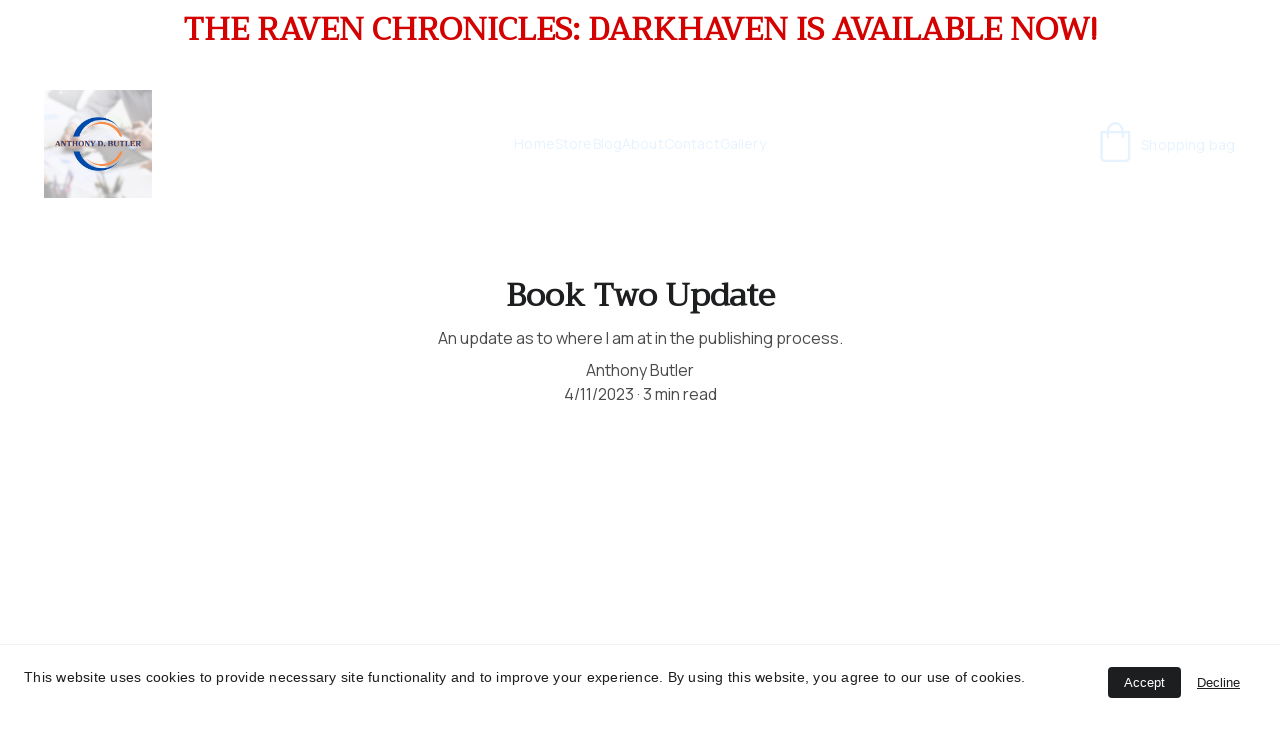

--- FILE ---
content_type: text/html
request_url: https://www.anthonydbutler.com/book-two-update
body_size: 21714
content:
<!DOCTYPE html><html lang="en"> <head><meta charset="utf-8"><meta name="viewport" content="width=device-width, initial-scale=1.0"><meta name="generator" content="Hostinger Website Builder"><script type="application/ld+json">{"@context":"https://schema.org/","name":"Book Two Update","url":"https://www.anthonydbutler.com/book-two-update","description":"An update as to where I am at in the publishing process.","image":"https://assets.zyrosite.com/cdn-cgi/image/format=auto,w=1440,h=756,fit=crop,f=jpeg/AoPQ12j6yrh7Rx13/shutterstock_231279061-AGBqDVZLlyT1QQWn.jpg","inLanguage":"en","@type":"Article","author":{"@type":"Organization","name":"Anthony Butler, Author"},"datePublished":"2023-04-11T03:56:56.053Z","dateModified":"2023-04-11T03:56:56.053Z","timeRequired":"PT3M"}</script><!--[--><link rel="preconnect" href="https://assets.zyrosite.com"><!----><!----><!----><!----><!--[--><link rel="alternate" hreflang="x-default" href="https://www.anthonydbutler.com/book-two-update"><!--]--><link href="https://cdn.zyrosite.com/u1/google-fonts/font-faces?family=Trirong:wght@300;400&amp;family=Manrope:wght@400;500&amp;family=Noto+Sans+JP:wght@400;700&amp;family=Times+New+Roman:wght@400&amp;display=swap" rel="preconnect" crossorigin="true"><link href="https://cdn.zyrosite.com/u1/google-fonts/font-faces?family=Trirong:wght@300;400&amp;family=Manrope:wght@400;500&amp;family=Noto+Sans+JP:wght@400;700&amp;family=Times+New+Roman:wght@400&amp;display=swap" rel="preload" as="style"><link href="https://cdn.zyrosite.com/u1/google-fonts/font-faces?family=Trirong:wght@300;400&amp;family=Manrope:wght@400;500&amp;family=Noto+Sans+JP:wght@400;700&amp;family=Times+New+Roman:wght@400&amp;display=swap" rel="stylesheet" referrerpolicy="no-referrer"><title>Book Two Update | Anthony Butler, Author</title><meta name="description" content="An update as to where I am at in the publishing process."><link rel="icon" size="16x16" href="https://assets.zyrosite.com/cdn-cgi/image/format=auto,w=16,h=16,fit=crop,f=png/AoPQ12j6yrh7Rx13/dark-haven-by-anthony-butler-A0xvrRg7J9hXQJBv.jpg"><link rel="icon" size="32x32" href="https://assets.zyrosite.com/cdn-cgi/image/format=auto,w=32,h=32,fit=crop,f=png/AoPQ12j6yrh7Rx13/dark-haven-by-anthony-butler-A0xvrRg7J9hXQJBv.jpg"><link rel="icon" size="192x192" href="https://assets.zyrosite.com/cdn-cgi/image/format=auto,w=192,h=192,fit=crop,f=png/AoPQ12j6yrh7Rx13/dark-haven-by-anthony-butler-A0xvrRg7J9hXQJBv.jpg"><link rel="apple-touch-icon" href="https://assets.zyrosite.com/cdn-cgi/image/format=auto,w=180,h=180,fit=crop,f=png/AoPQ12j6yrh7Rx13/dark-haven-by-anthony-butler-A0xvrRg7J9hXQJBv.jpg"><meta content="https://www.anthonydbutler.com/book-two-update" property="og:url"><link rel="canonical" href="https://www.anthonydbutler.com/book-two-update"><meta content="Book Two Update | Anthony Butler, Author" property="og:title"><meta name="twitter:title" content="Book Two Update | Anthony Butler, Author"><meta content="website" property="og:type"><meta property="og:description" content="An update as to where I am at in the publishing process."><meta name="twitter:description" content="An update as to where I am at in the publishing process."><meta property="og:site_name" content="Anthony Butler, Author"><!----><meta content="https://assets.zyrosite.com/cdn-cgi/image/format=auto,w=1440,h=756,fit=crop,f=jpeg/AoPQ12j6yrh7Rx13/shutterstock_231279061-AGBqDVZLlyT1QQWn.jpg" property="og:image"><meta content="https://assets.zyrosite.com/cdn-cgi/image/format=auto,w=1440,h=756,fit=crop,f=jpeg/AoPQ12j6yrh7Rx13/shutterstock_231279061-AGBqDVZLlyT1QQWn.jpg" name="twitter:image"><meta content="" property="og:image:alt"><meta content="" name="twitter:image:alt"><meta name="twitter:card" content="summary_large_image"><!----><!--]--><style></style><link rel="prefetch" href="https://assets.zyrosite.com/AoPQ12j6yrh7Rx13/traffic.txt"><script>(function(){const postDate = null;

			const currentDate = new Date().setHours(0, 0, 0, 0);
			const postPublishDate = new Date(postDate).setHours(0, 0, 0, 0);

			if (postPublishDate && currentDate < postPublishDate) {
				window.location.replace('/');
			}
		})();</script><link rel="stylesheet" href="/_astro-1767739239954/_slug_.CI1WaYZy.css">
<style>:root{--color-meteorite-dark: #2f1c6a;--color-meteorite-dark-2: #1F1346;--color-meteorite: #8c85ff;--color-meteorite-light: #d5dfff;--color-primary-dark: #5025d1;--color-primary: #673de6;--color-primary-light: #ebe4ff;--color-primary-charts: #B39EF3;--color-danger-dark: #d63163;--color-danger: #fc5185;--color-danger-light: #ffe8ef;--color-danger-charts: #FEA8C2;--color-warning-dark: #fea419;--color-warning-dark-2: #9F6000;--color-warning-charts: #FFD28C;--color-warning: #ffcd35;--color-warning-light: #fff8e2;--color-success-dark: #008361;--color-success: #00b090;--color-success-light: #def4f0;--color-dark: #1d1e20;--color-gray-dark: #36344d;--color-gray: #727586;--color-gray-border: #dadce0;--color-gray-light: #f2f3f6;--color-light: #fff;--color-azure: #357df9;--color-azure-light: #e3ebf9;--color-azure-dark: #265ab2;--color-indigo: #6366F1;--color-neutral-200: #D8DAE0}.whats-app-bubble{position:fixed;right:20px;bottom:24px;z-index:19;display:flex;cursor:pointer;border-radius:100px;box-shadow:#00000026 0 4px 12px}#wtpQualitySign_fixedCSS,#wtpQualitySign_popupCSS{bottom:10px!important}#wtpQualitySign_fixedCSS{z-index:17!important}#wtpQualitySign_popupCSS{z-index:18!important}
</style></head> <body> <div> <style>astro-island,astro-slot,astro-static-slot{display:contents}</style><script>(()=>{var e=async t=>{await(await t())()};(self.Astro||(self.Astro={})).only=e;window.dispatchEvent(new Event("astro:only"));})();</script><script>(()=>{var A=Object.defineProperty;var g=(i,o,a)=>o in i?A(i,o,{enumerable:!0,configurable:!0,writable:!0,value:a}):i[o]=a;var d=(i,o,a)=>g(i,typeof o!="symbol"?o+"":o,a);{let i={0:t=>m(t),1:t=>a(t),2:t=>new RegExp(t),3:t=>new Date(t),4:t=>new Map(a(t)),5:t=>new Set(a(t)),6:t=>BigInt(t),7:t=>new URL(t),8:t=>new Uint8Array(t),9:t=>new Uint16Array(t),10:t=>new Uint32Array(t),11:t=>1/0*t},o=t=>{let[l,e]=t;return l in i?i[l](e):void 0},a=t=>t.map(o),m=t=>typeof t!="object"||t===null?t:Object.fromEntries(Object.entries(t).map(([l,e])=>[l,o(e)]));class y extends HTMLElement{constructor(){super(...arguments);d(this,"Component");d(this,"hydrator");d(this,"hydrate",async()=>{var b;if(!this.hydrator||!this.isConnected)return;let e=(b=this.parentElement)==null?void 0:b.closest("astro-island[ssr]");if(e){e.addEventListener("astro:hydrate",this.hydrate,{once:!0});return}let c=this.querySelectorAll("astro-slot"),n={},h=this.querySelectorAll("template[data-astro-template]");for(let r of h){let s=r.closest(this.tagName);s!=null&&s.isSameNode(this)&&(n[r.getAttribute("data-astro-template")||"default"]=r.innerHTML,r.remove())}for(let r of c){let s=r.closest(this.tagName);s!=null&&s.isSameNode(this)&&(n[r.getAttribute("name")||"default"]=r.innerHTML)}let p;try{p=this.hasAttribute("props")?m(JSON.parse(this.getAttribute("props"))):{}}catch(r){let s=this.getAttribute("component-url")||"<unknown>",v=this.getAttribute("component-export");throw v&&(s+=` (export ${v})`),console.error(`[hydrate] Error parsing props for component ${s}`,this.getAttribute("props"),r),r}let u;await this.hydrator(this)(this.Component,p,n,{client:this.getAttribute("client")}),this.removeAttribute("ssr"),this.dispatchEvent(new CustomEvent("astro:hydrate"))});d(this,"unmount",()=>{this.isConnected||this.dispatchEvent(new CustomEvent("astro:unmount"))})}disconnectedCallback(){document.removeEventListener("astro:after-swap",this.unmount),document.addEventListener("astro:after-swap",this.unmount,{once:!0})}connectedCallback(){if(!this.hasAttribute("await-children")||document.readyState==="interactive"||document.readyState==="complete")this.childrenConnectedCallback();else{let e=()=>{document.removeEventListener("DOMContentLoaded",e),c.disconnect(),this.childrenConnectedCallback()},c=new MutationObserver(()=>{var n;((n=this.lastChild)==null?void 0:n.nodeType)===Node.COMMENT_NODE&&this.lastChild.nodeValue==="astro:end"&&(this.lastChild.remove(),e())});c.observe(this,{childList:!0}),document.addEventListener("DOMContentLoaded",e)}}async childrenConnectedCallback(){let e=this.getAttribute("before-hydration-url");e&&await import(e),this.start()}async start(){let e=JSON.parse(this.getAttribute("opts")),c=this.getAttribute("client");if(Astro[c]===void 0){window.addEventListener(`astro:${c}`,()=>this.start(),{once:!0});return}try{await Astro[c](async()=>{let n=this.getAttribute("renderer-url"),[h,{default:p}]=await Promise.all([import(this.getAttribute("component-url")),n?import(n):()=>()=>{}]),u=this.getAttribute("component-export")||"default";if(!u.includes("."))this.Component=h[u];else{this.Component=h;for(let f of u.split("."))this.Component=this.Component[f]}return this.hydrator=p,this.hydrate},e,this)}catch(n){console.error(`[astro-island] Error hydrating ${this.getAttribute("component-url")}`,n)}}attributeChangedCallback(){this.hydrate()}}d(y,"observedAttributes",["props"]),customElements.get("astro-island")||customElements.define("astro-island",y)}})();</script><astro-island uid="cbkJg" component-url="/_astro-1767739239954/ClientHead.DYt03131.js" component-export="default" renderer-url="/_astro-1767739239954/client.DI-5_30c.js" props="{&quot;page-noindex&quot;:[0,false],&quot;canonical-url&quot;:[0,&quot;https://www.anthonydbutler.com/book-two-update&quot;],&quot;site-meta&quot;:[0,{&quot;GAId&quot;:[0,&quot;-&quot;],&quot;version&quot;:[0,197],&quot;template&quot;:[0,&quot;generated&quot;],&quot;metaTitle&quot;:[0,&quot;Anthony Butler, Author&quot;],&quot;customMeta&quot;:[0,&quot;&lt;script id=\&quot;mcjs\&quot;&gt;!function(c,h,i,m,p){m=c.createElement(h),p=c.getElementsByTagName(h)[0],m.async=1,m.src=i,p.parentNode.insertBefore(m,p)}(document,\&quot;script\&quot;,\&quot;https://chimpstatic.com/mcjs-connected/js/users/cc0968400618ad90905b959dd/84c2a5bc9e5e8af9266090380.js\&quot;);&lt;/script&gt;&quot;],&quot;ogImageAlt&quot;:[0,&quot;&quot;],&quot;buttonSetId&quot;:[0,2],&quot;faviconPath&quot;:[0,&quot;dark-haven-by-anthony-butler-A0xvrRg7J9hXQJBv.jpg&quot;],&quot;ogImagePath&quot;:[0,&quot;magic-scorned-book-cover8-YyvkyqEVPgH0gVWG.jpg&quot;],&quot;defaultLocale&quot;:[0,&quot;system&quot;],&quot;ecommerceType&quot;:[0,&quot;zyro&quot;],&quot;faviconOrigin&quot;:[0,&quot;assets&quot;],&quot;ogImageOrigin&quot;:[0,&quot;assets&quot;],&quot;ecommerceStoreId&quot;:[0,&quot;store_01FZC8Q6W2SNYCFY0FYZQR3XHM&quot;],&quot;customBodyElements&quot;:[0,&quot;&lt;script id=\&quot;mcjs\&quot; data-rehype&gt;!function(c,h,i,m,p){m=c.createElement(h),p=c.getElementsByTagName(h)[0],m.async=1,m.src=i,p.parentNode.insertBefore(m,p)}(document,\&quot;script\&quot;,\&quot;https://chimpstatic.com/mcjs-connected/js/users/cc0968400618ad90905b959dd/84c2a5bc9e5e8af9266090380.js\&quot;);&lt;/script&gt;&quot;],&quot;customHeadElements&quot;:[0,&quot;&quot;],&quot;isCookieBarEnabled&quot;:[0,true],&quot;isPrivateModeActive&quot;:[0,false],&quot;demoEcommerceStoreId&quot;:[0,&quot;demo_01G0E9P2R0CFTNBWEEFCEV8EG5&quot;],&quot;shouldAddWWWPrefixToDomain&quot;:[0,true]}],&quot;domain&quot;:[0,&quot;www.anthonydbutler.com&quot;]}" ssr client="only" opts="{&quot;name&quot;:&quot;ClientHead&quot;,&quot;value&quot;:&quot;vue&quot;}"></astro-island> <script>(()=>{var e=async t=>{await(await t())()};(self.Astro||(self.Astro={})).load=e;window.dispatchEvent(new Event("astro:load"));})();</script><astro-island uid="Z275c7f" prefix="v1" component-url="/_astro-1767739239954/Page.BCCpIt6O.js" component-export="default" renderer-url="/_astro-1767739239954/client.DI-5_30c.js" props="{&quot;pageData&quot;:[0,{&quot;pages&quot;:[0,{&quot;home&quot;:[0,{&quot;meta&quot;:[0,{&quot;title&quot;:[0,&quot;Immerse Yourself in the Enchanting World of Anthony Butler&#39;s Raven&quot;],&quot;noindex&quot;:[0,false],&quot;keywords&quot;:[1,[[0,&quot;enchanting world&quot;],[0,&quot;Anthony Butler&quot;],[0,&quot;Raven&quot;]]],&quot;password&quot;:[0,&quot;&quot;],&quot;ogImageAlt&quot;:[0,&quot;&quot;],&quot;description&quot;:[0,&quot;Discover the captivating journey of Raven, a bounty hunter, as she navigates the challenges of her newfound abilities in this enchanting world created by Anthony Butler. Explore the intricate dynamics of magic and personal identity in this captivating journey of discovery.&quot;],&quot;ogImagePath&quot;:[0,&quot;61tju35nukl._sl1360_-YZ9azx7exxCX28gv.jpg&quot;],&quot;focusKeyword&quot;:[0,&quot;enchanting world&quot;],&quot;ogImageOrigin&quot;:[0,&quot;assets&quot;],&quot;passwordDesign&quot;:[0,&quot;default&quot;],&quot;passwordBackText&quot;:[0,&quot;Back to&quot;],&quot;passwordButtonText&quot;:[0,&quot;Enter&quot;],&quot;passwordHeadingText&quot;:[0,&quot;Guest area&quot;],&quot;passwordSubheadingText&quot;:[0,&quot;Please enter the password to access the page&quot;],&quot;passwordPlaceholderText&quot;:[0,&quot;Type password&quot;]}],&quot;name&quot;:[0,&quot;Home&quot;],&quot;slug&quot;:[0,&quot;&quot;],&quot;type&quot;:[0,&quot;default&quot;],&quot;blocks&quot;:[1,[[0,&quot;zV767Q&quot;],[0,&quot;z1_E51&quot;],[0,&quot;zXrYGy&quot;],[0,&quot;ziufXL&quot;],[0,&quot;zdKtcK&quot;],[0,&quot;zlAeCQ&quot;],[0,&quot;zUmYHQ&quot;],[0,&quot;zeM-0x&quot;],[0,&quot;zb5jD-&quot;],[0,&quot;z1agpT&quot;]]],&quot;hiddenSlots&quot;:[1,[]]}],&quot;z15oGf&quot;:[0,{&quot;date&quot;:[0,&quot;2023-03-05T05:56:19.397Z&quot;],&quot;meta&quot;:[0,{&quot;title&quot;:[0,&quot;It&#39;s Been A While....&quot;],&quot;authorName&quot;:[0,&quot;Anthony Butler&quot;],&quot;ogImageAlt&quot;:[0,&quot;&quot;],&quot;description&quot;:[0,&quot;Catching Up Since My Last Blog Post.&quot;],&quot;ogImagePath&quot;:[0,&quot;shutterstock_1243289674-AVLPPXGvD0sGlJnE.jpg&quot;],&quot;ogImageOrigin&quot;:[0,&quot;assets&quot;]}],&quot;name&quot;:[0,&quot;It&#39;s Been A While....&quot;],&quot;slug&quot;:[0,&quot;its-been-a-while&quot;],&quot;type&quot;:[0,&quot;blog&quot;],&quot;blocks&quot;:[1,[[0,&quot;z6Xy09&quot;],[0,&quot;zWa0oA&quot;]]],&quot;isDraft&quot;:[0,false],&quot;categories&quot;:[1,[]],&quot;hiddenSlots&quot;:[1,[]],&quot;coverImageAlt&quot;:[0,&quot;&quot;],&quot;minutesToRead&quot;:[0,&quot;3&quot;],&quot;coverImagePath&quot;:[0,&quot;shutterstock_1243289674-AVLPPXGvD0sGlJnE.jpg&quot;],&quot;coverImageOrigin&quot;:[0,&quot;assets&quot;]}],&quot;z4zJlP&quot;:[0,{&quot;date&quot;:[0,&quot;2022-03-29&quot;],&quot;meta&quot;:[0,{&quot;title&quot;:[0,&quot;First Post&quot;],&quot;authorName&quot;:[0,&quot;Anthony Butler&quot;],&quot;ogImageAlt&quot;:[0,&quot;brown mountain under white sky during daytime&quot;],&quot;description&quot;:[0,&quot;Welcome!&quot;],&quot;ogImagePath&quot;:[0,&quot;https://static.zyro.com/blog-placeholders/mountains-in-the-evening.jpeg&quot;],&quot;ogImageOrigin&quot;:[0,&quot;other&quot;]}],&quot;name&quot;:[0,&quot;First Post&quot;],&quot;slug&quot;:[0,&quot;newBlogPost-z4zJlP&quot;],&quot;type&quot;:[0,&quot;blog&quot;],&quot;blocks&quot;:[1,[[0,&quot;z1pTQw&quot;],[0,&quot;zCgALZ&quot;]]],&quot;isDraft&quot;:[0,false],&quot;categories&quot;:[1,[]],&quot;hiddenSlots&quot;:[1,[]],&quot;coverImageAlt&quot;:[0,&quot;brown mountain under white sky during daytime&quot;],&quot;minutesToRead&quot;:[0,&quot;0&quot;],&quot;coverImagePath&quot;:[0,&quot;https://static.zyro.com/blog-placeholders/mountains-in-the-evening.jpeg&quot;],&quot;coverImageOrigin&quot;:[0,&quot;other&quot;]}],&quot;zCnXCm&quot;:[0,{&quot;name&quot;:[0,&quot;The Raven Chronicles - Darkhaven&quot;],&quot;type&quot;:[0,&quot;ecommerce-product&quot;],&quot;blocks&quot;:[1,[[0,&quot;zV-3TO&quot;]]],&quot;productId&quot;:[0,&quot;prod_01K8BX688XVKS0ZJDKH15GEHYQ&quot;],&quot;slug&quot;:[0,&quot;the-raven-chronicles&quot;],&quot;meta&quot;:[0,{&quot;title&quot;:[0,&quot;The Raven Chronicles - Darkhaven&quot;],&quot;description&quot;:[0,&quot;The third book in the Raven Chronicles series. JUST RELEASED. Book description below:A LOOMING WAR... Raven desperately tries to save her mother’s life, but finds herself surrounded by demon wolves. Add that to her broken leg and her magic nearly drained, things are looking grim. Meanwhile, a thr...&quot;],&quot;ogImagePath&quot;:[0,&quot;https://cdn.zyrosite.com/cdn-ecommerce/store_01FZC8Q6W2SNYCFY0FYZQR3XHM/assets/d409c5ea-256d-4a20-8417-e6abc97acd74.jpg&quot;],&quot;ogImageOrigin&quot;:[0,&quot;other&quot;],&quot;ogImageAlt&quot;:[0,&quot;The Raven Chronicles - Darkhaven&quot;]}]}],&quot;zE3Lg-&quot;:[0,{&quot;date&quot;:[0,&quot;2022-11-02T16:18:57.693Z&quot;],&quot;meta&quot;:[0,{&quot;title&quot;:[0,&quot;November, A Season of Change&quot;],&quot;authorName&quot;:[0,&quot;Anthony Butler&quot;],&quot;ogImageAlt&quot;:[0,&quot;&quot;],&quot;description&quot;:[0,&quot;Warmer weather bends to the chill of Winter.&quot;],&quot;ogImagePath&quot;:[0,&quot;shutterstock_325742711-mP4ejEMn5JcxEeNL.jpg&quot;],&quot;ogImageOrigin&quot;:[0,&quot;assets&quot;]}],&quot;name&quot;:[0,&quot;November, A Season of Change&quot;],&quot;slug&quot;:[0,&quot;november-a-season-of-change&quot;],&quot;type&quot;:[0,&quot;blog&quot;],&quot;blocks&quot;:[1,[[0,&quot;zBSF3D&quot;],[0,&quot;z8o_ZO&quot;]]],&quot;isDraft&quot;:[0,false],&quot;categories&quot;:[1,[]],&quot;hiddenSlots&quot;:[1,[]],&quot;coverImageAlt&quot;:[0,&quot;&quot;],&quot;minutesToRead&quot;:[0,&quot;2&quot;],&quot;coverImagePath&quot;:[0,&quot;shutterstock_325742711-mP4ejEMn5JcxEeNL.jpg&quot;],&quot;coverImageOrigin&quot;:[0,&quot;assets&quot;]}],&quot;zEDkZI&quot;:[0,{&quot;date&quot;:[0,&quot;2022-04-11T16:47:18.389Z&quot;],&quot;meta&quot;:[0,{&quot;title&quot;:[0,&quot;Why I Became a Writer&quot;],&quot;authorName&quot;:[0,&quot;Anthony Butler&quot;],&quot;ogImageAlt&quot;:[0,&quot;&quot;],&quot;description&quot;:[0,&quot;A small look into how I got to this place in life.&quot;],&quot;ogImagePath&quot;:[0,&quot;shutterstock_1838055961b-AQEj4nk9NVIDjRZo.jpg&quot;],&quot;ogImageOrigin&quot;:[0,&quot;assets&quot;]}],&quot;name&quot;:[0,&quot;Why I Became a Writer&quot;],&quot;slug&quot;:[0,&quot;newBlogPost-zEDkZI&quot;],&quot;type&quot;:[0,&quot;blog&quot;],&quot;blocks&quot;:[1,[[0,&quot;zZLu5A&quot;],[0,&quot;zsJUSO&quot;]]],&quot;isDraft&quot;:[0,false],&quot;categories&quot;:[1,[]],&quot;hiddenSlots&quot;:[1,[]],&quot;isScheduled&quot;:[0,false],&quot;coverImageAlt&quot;:[0,&quot;&quot;],&quot;minutesToRead&quot;:[0,&quot;2&quot;],&quot;coverImagePath&quot;:[0,&quot;shutterstock_1838055961b-AQEj4nk9NVIDjRZo.jpg&quot;],&quot;coverImageOrigin&quot;:[0,&quot;assets&quot;]}],&quot;zHAC7T&quot;:[0,{&quot;date&quot;:[0,&quot;2025-10-27T23:17:17.960Z&quot;],&quot;meta&quot;:[0,{&quot;title&quot;:[0,&quot;A New Book Release!&quot;],&quot;authorName&quot;:[0,&quot;Anthony D. Butler&quot;],&quot;ogImageAlt&quot;:[0,&quot;&quot;],&quot;description&quot;:[0,&quot;My new book release in my ongoing Raven Chronicles series, and what all that went into it.&quot;],&quot;ogImagePath&quot;:[0,&quot;ptnf9jay7muh2acnrhhq--0--3hnq0_5.9524x-real-esrgan-x4-plus-A0xv7P5pvecL838N.jpg&quot;],&quot;ogImageOrigin&quot;:[0,&quot;assets&quot;]}],&quot;name&quot;:[0,&quot;A New Book Release!&quot;],&quot;slug&quot;:[0,&quot;a-new-book-release&quot;],&quot;type&quot;:[0,&quot;blog&quot;],&quot;blocks&quot;:[1,[[0,&quot;zlM3sb&quot;],[0,&quot;zbRcLU&quot;]]],&quot;isDraft&quot;:[0,false],&quot;categories&quot;:[1,[]],&quot;isScheduled&quot;:[0,false],&quot;coverImageAlt&quot;:[0,&quot;&quot;],&quot;minutesToRead&quot;:[0,&quot;3&quot;],&quot;coverImagePath&quot;:[0,&quot;ptnf9jay7muh2acnrhhq--0--3hnq0_5.9524x-real-esrgan-x4-plus-A0xv7P5pvecL838N.jpg&quot;],&quot;coverImageOrigin&quot;:[0,&quot;assets&quot;]}],&quot;zHzpoq&quot;:[0,{&quot;date&quot;:[0,&quot;2022-06-08T02:40:45.679Z&quot;],&quot;meta&quot;:[0,{&quot;title&quot;:[0,&quot;Tuesday Musings&quot;],&quot;authorName&quot;:[0,&quot;deshawn70&quot;],&quot;ogImageAlt&quot;:[0,&quot;&quot;],&quot;description&quot;:[0,&quot;Random thoughts&quot;],&quot;ogImagePath&quot;:[0,&quot;shutterstock_1788606920_a-mePkj1GpKGtjV33x.jpg&quot;],&quot;ogImageOrigin&quot;:[0,&quot;assets&quot;]}],&quot;name&quot;:[0,&quot;Tuesday Musings&quot;],&quot;slug&quot;:[0,&quot;page-zHzpoq&quot;],&quot;type&quot;:[0,&quot;blog&quot;],&quot;blocks&quot;:[1,[[0,&quot;zQsuNj&quot;],[0,&quot;zmvRD7&quot;]]],&quot;isDraft&quot;:[0,false],&quot;categories&quot;:[1,[]],&quot;hiddenSlots&quot;:[1,[]],&quot;coverImageAlt&quot;:[0,&quot;&quot;],&quot;minutesToRead&quot;:[0,&quot;1&quot;],&quot;coverImagePath&quot;:[0,&quot;shutterstock_1788606920_a-mePkj1GpKGtjV33x.jpg&quot;],&quot;coverImageOrigin&quot;:[0,&quot;assets&quot;]}],&quot;zK0XIQ&quot;:[0,{&quot;name&quot;:[0,&quot;Darkhaven Bookmark&quot;],&quot;type&quot;:[0,&quot;ecommerce-product&quot;],&quot;blocks&quot;:[1,[[0,&quot;zWFi3r&quot;]]],&quot;productId&quot;:[0,&quot;prod_01K8BXSX380HMDHB8TMYR5RSCD&quot;],&quot;slug&quot;:[0,&quot;the-raven-chronicles1&quot;],&quot;meta&quot;:[0,{&quot;title&quot;:[0,&quot;Darkhaven Bookmark&quot;],&quot;description&quot;:[0,&quot;Bookmark for the newly released novel, Darkhaven.&quot;],&quot;ogImagePath&quot;:[0,&quot;https://cdn.zyrosite.com/cdn-ecommerce/store_01FZC8Q6W2SNYCFY0FYZQR3XHM/assets/104f9a2b-41e5-4136-8cdc-ba189dbf1676.png&quot;],&quot;ogImageOrigin&quot;:[0,&quot;other&quot;],&quot;ogImageAlt&quot;:[0,&quot;Darkhaven Bookmark&quot;]}]}],&quot;zMW5gc&quot;:[0,{&quot;meta&quot;:[0,{&quot;title&quot;:[0,&quot;Magic Reborn Bookmark&quot;],&quot;description&quot;:[0,&quot;Bookmark from my first novel, The Raven Chronicles: Magic Reborn, Second Edition.&quot;],&quot;ogImagePath&quot;:[0,&quot;https://cdn.zyrosite.com/cdn-ecommerce/store_01FZC8Q6W2SNYCFY0FYZQR3XHM%2Fassets%2F1697939487945-TRC%20Magic%20Reborn%20Front.png&quot;],&quot;ogImageOrigin&quot;:[0,&quot;other&quot;],&quot;ogImageAlt&quot;:[0,&quot;Magic Reborn Bookmark&quot;]}],&quot;name&quot;:[0,&quot;Magic Reborn Bookmark&quot;],&quot;type&quot;:[0,&quot;ecommerce-product&quot;],&quot;blocks&quot;:[1,[[0,&quot;zAgTpO&quot;]]],&quot;productId&quot;:[0,&quot;prod_01HDAHA9XS5RX7ECTDV95AKS4A&quot;],&quot;hiddenSlots&quot;:[1,[]],&quot;slug&quot;:[0,&quot;magic-reborn-bookmark-new&quot;]}],&quot;zQ1PP7&quot;:[0,{&quot;meta&quot;:[0,{&quot;title&quot;:[0,&quot;Explore The Raven Chronicles ongoing book series: Novels&quot;],&quot;keywords&quot;:[1,[[0,&quot;novels&quot;],[0,&quot;The Raven Chronicles&quot;],[0,&quot;book series&quot;]]],&quot;ogImageAlt&quot;:[0,&quot;&quot;],&quot;description&quot;:[0,&quot;Immerse yourself in the captivating world of The Raven Chronicles with our series of novels and accessories. Enhance your reading experience with the perfect accessories. Shop now for thrilling stories and more.&quot;],&quot;ogImagePath&quot;:[0,&quot;trcmr-YKbvxDblk7FyLexE.PNG&quot;],&quot;focusKeyword&quot;:[0,&quot;novels&quot;],&quot;ogImageOrigin&quot;:[0,&quot;assets&quot;]}],&quot;name&quot;:[0,&quot;Store&quot;],&quot;slug&quot;:[0,&quot;page-zq1pp7-novels&quot;],&quot;type&quot;:[0,&quot;default&quot;],&quot;blocks&quot;:[1,[[0,&quot;zjcCq0&quot;],[0,&quot;z9w34J&quot;],[0,&quot;zJJCoQ&quot;],[0,&quot;zj01Jc&quot;],[0,&quot;zFjOzg&quot;],[0,&quot;zWgAQt&quot;]]],&quot;hiddenSlots&quot;:[1,[]]}],&quot;zVfcb2&quot;:[0,{&quot;date&quot;:[0,&quot;2025-02-06T16:26:14.921Z&quot;],&quot;meta&quot;:[0,{&quot;title&quot;:[0,&quot;The Past. The Present. The Future.&quot;],&quot;authorName&quot;:[0,&quot;Anthony D. Butler&quot;],&quot;ogImageAlt&quot;:[0,&quot;&quot;],&quot;description&quot;:[0,&quot;A look back at a difficult 2024, what I&#39;m working on now, and what is coming in 2025.&quot;],&quot;ogImagePath&quot;:[0,&quot;krkgcdc9v7p6ypjdyrwi--0--5zw5b-mk3q55QGLZIj1Jbg.jpg&quot;],&quot;ogImageOrigin&quot;:[0,&quot;assets&quot;]}],&quot;name&quot;:[0,&quot;The Past. The Present. The Future.&quot;],&quot;slug&quot;:[0,&quot;the-past-the-present-the-future&quot;],&quot;type&quot;:[0,&quot;blog&quot;],&quot;blocks&quot;:[1,[[0,&quot;zDxi5O&quot;],[0,&quot;zAmBcK&quot;]]],&quot;isDraft&quot;:[0,false],&quot;categories&quot;:[1,[]],&quot;hiddenSlots&quot;:[1,[]],&quot;isScheduled&quot;:[0,false],&quot;coverImageAlt&quot;:[0,&quot;&quot;],&quot;minutesToRead&quot;:[0,&quot;4&quot;],&quot;coverImagePath&quot;:[0,&quot;krkgcdc9v7p6ypjdyrwi--0--5zw5b-mk3q55QGLZIj1Jbg.jpg&quot;],&quot;coverImageOrigin&quot;:[0,&quot;assets&quot;]}],&quot;zVo92q&quot;:[0,{&quot;meta&quot;:[0,{&quot;title&quot;:[0,&quot;Anthony D. Butler - Author | Why Become an Author&quot;],&quot;keywords&quot;:[1,[[0,&quot;Anthony D. Butler&quot;],[0,&quot;author&quot;],[0,&quot;why become an author&quot;]]],&quot;ogImageAlt&quot;:[0,&quot;&quot;],&quot;description&quot;:[0,&quot;Discover the story of Anthony D. Butler, a passionate author who shares his journey and reasons behind his decision to become an author. Explore his captivating books and delve into the world of his literary creations.&quot;],&quot;ogImagePath&quot;:[0,&quot;anthony-butler-Y4L22xDMQqsbvRgo.jpg&quot;],&quot;focusKeyword&quot;:[0,&quot;Anthony D. Butler&quot;],&quot;ogImageOrigin&quot;:[0,&quot;assets&quot;]}],&quot;name&quot;:[0,&quot;About&quot;],&quot;slug&quot;:[0,&quot;page-zvo92q-anthony-d-butler&quot;],&quot;type&quot;:[0,&quot;default&quot;],&quot;blocks&quot;:[1,[[0,&quot;z7AffM&quot;]]],&quot;hiddenSlots&quot;:[1,[]]}],&quot;zWZB0m&quot;:[0,{&quot;date&quot;:[0,&quot;2022-08-11&quot;],&quot;meta&quot;:[0,{&quot;title&quot;:[0,&quot;8.13.22 Booth at Market on Main in Twin Falls, ID&quot;],&quot;authorName&quot;:[0,&quot;Anthony Butler&quot;],&quot;ogImageAlt&quot;:[0,&quot;&quot;],&quot;description&quot;:[0,&quot;Book sale and signing.&quot;],&quot;ogImagePath&quot;:[0,&quot;shutterstock_1107988589-AzG1ZOL4evc6XQwz.jpg&quot;],&quot;ogImageOrigin&quot;:[0,&quot;assets&quot;]}],&quot;name&quot;:[0,&quot;8.13.22 Booth at Market on Main in Twin Falls, ID&quot;],&quot;slug&quot;:[0,&quot;page-zWZB0m&quot;],&quot;type&quot;:[0,&quot;blog&quot;],&quot;blocks&quot;:[1,[[0,&quot;zR-_Mt&quot;],[0,&quot;zcT3-v&quot;]]],&quot;isDraft&quot;:[0,false],&quot;categories&quot;:[1,[]],&quot;hiddenSlots&quot;:[1,[]],&quot;coverImageAlt&quot;:[0,&quot;&quot;],&quot;minutesToRead&quot;:[0,&quot;1&quot;],&quot;coverImagePath&quot;:[0,&quot;shutterstock_1107988589-AzG1ZOL4evc6XQwz.jpg&quot;],&quot;coverImageOrigin&quot;:[0,&quot;assets&quot;]}],&quot;zXd8h2&quot;:[0,{&quot;date&quot;:[0,&quot;2024-04-21T20:11:02.270Z&quot;],&quot;meta&quot;:[0,{&quot;title&quot;:[0,&quot;Trial and Errors&quot;],&quot;authorName&quot;:[0,&quot;Anthony D. Butler&quot;],&quot;ogImageAlt&quot;:[0,&quot;&quot;],&quot;description&quot;:[0,&quot;A scathing but necessary critique.&quot;],&quot;ogImagePath&quot;:[0,&quot;vukx0zp76ori76prnbgx--1--8ykps-mxBr5bwWeEI0nb2p.jpg&quot;],&quot;ogImageOrigin&quot;:[0,&quot;assets&quot;]}],&quot;name&quot;:[0,&quot;Trial and Errors&quot;],&quot;slug&quot;:[0,&quot;trial-and-errors&quot;],&quot;type&quot;:[0,&quot;blog&quot;],&quot;blocks&quot;:[1,[[0,&quot;zSTkji&quot;],[0,&quot;zragRq&quot;]]],&quot;isDraft&quot;:[0,false],&quot;categories&quot;:[1,[]],&quot;hiddenSlots&quot;:[1,[]],&quot;coverImageAlt&quot;:[0,&quot;&quot;],&quot;minutesToRead&quot;:[0,&quot;3&quot;],&quot;coverImagePath&quot;:[0,&quot;vukx0zp76ori76prnbgx--1--8ykps-mxBr5bwWeEI0nb2p.jpg&quot;],&quot;coverImageOrigin&quot;:[0,&quot;assets&quot;]}],&quot;za3Nk9&quot;:[0,{&quot;meta&quot;:[0,{&quot;title&quot;:[0,&quot;Send an Email to Author Anthony Butler | Social Media Accounts&quot;],&quot;keywords&quot;:[1,[[0,&quot;email&quot;],[0,&quot;Author Anthony Butler&quot;],[0,&quot;social media accounts&quot;]]],&quot;ogImageAlt&quot;:[0,&quot;&quot;],&quot;description&quot;:[0,&quot;Contact Author Anthony Butler via email and explore his social media accounts. Stay updated on the latest news and updates from Anthony D. Butler.&quot;],&quot;ogImagePath&quot;:[0,&quot;trcmr-YKbvxDblk7FyLexE.PNG&quot;],&quot;focusKeyword&quot;:[0,&quot;email&quot;],&quot;ogImageOrigin&quot;:[0,&quot;assets&quot;]}],&quot;name&quot;:[0,&quot;Contact&quot;],&quot;slug&quot;:[0,&quot;page-za3Nk9&quot;],&quot;type&quot;:[0,&quot;default&quot;],&quot;blocks&quot;:[1,[[0,&quot;zDrQal&quot;]]],&quot;locale&quot;:[0,null],&quot;hiddenSlots&quot;:[1,[]]}],&quot;zbAtKn&quot;:[0,{&quot;date&quot;:[0,&quot;2022-09-15&quot;],&quot;meta&quot;:[0,{&quot;title&quot;:[0,&quot;Seasons Are-A-Changing&quot;],&quot;authorName&quot;:[0,&quot;Anthony Butler&quot;],&quot;ogImageAlt&quot;:[0,&quot;&quot;],&quot;description&quot;:[0,&quot;Thoughts on a Thursday&quot;],&quot;ogImagePath&quot;:[0,&quot;20220905_161916_resized-YbNee4Q11jilrwXK.jpg&quot;],&quot;ogImageOrigin&quot;:[0,&quot;assets&quot;]}],&quot;name&quot;:[0,&quot;Seasons Are-A-Changing&quot;],&quot;slug&quot;:[0,&quot;newBlogPost-zbAtKn&quot;],&quot;type&quot;:[0,&quot;blog&quot;],&quot;blocks&quot;:[1,[[0,&quot;z9I5p1&quot;],[0,&quot;zhg0yM&quot;]]],&quot;isDraft&quot;:[0,false],&quot;categories&quot;:[1,[]],&quot;hiddenSlots&quot;:[1,[]],&quot;coverImageAlt&quot;:[0,&quot;&quot;],&quot;minutesToRead&quot;:[0,&quot;0&quot;],&quot;coverImagePath&quot;:[0,&quot;20220905_161916_resized-YbNee4Q11jilrwXK.jpg&quot;],&quot;coverImageOrigin&quot;:[0,&quot;assets&quot;]}],&quot;zdMu48&quot;:[0,{&quot;date&quot;:[0,&quot;2022-06-08T02:40:45.679Z&quot;],&quot;meta&quot;:[0,{&quot;title&quot;:[0,&quot;Booth at Market on Main in Twin Falls, ID&quot;],&quot;authorName&quot;:[0,&quot;deshawn70&quot;],&quot;ogImageAlt&quot;:[0,&quot;&quot;],&quot;description&quot;:[0,&quot;Book sale and signing.&quot;],&quot;ogImagePath&quot;:[0,&quot;shutterstock_1788606920_a-mePkj1GpKGtjV33x.jpg&quot;],&quot;ogImageOrigin&quot;:[0,&quot;assets&quot;]}],&quot;name&quot;:[0,&quot;Booth at Market on Main in Twin Falls, ID Copy&quot;],&quot;slug&quot;:[0,&quot;page-zdMu48&quot;],&quot;type&quot;:[0,&quot;blog&quot;],&quot;blocks&quot;:[1,[[0,&quot;z_kqKo&quot;],[0,&quot;zNzE7n&quot;]]],&quot;isDraft&quot;:[0,false],&quot;categories&quot;:[1,[]],&quot;hiddenSlots&quot;:[1,[]],&quot;coverImageAlt&quot;:[0,&quot;&quot;],&quot;minutesToRead&quot;:[0,&quot;1&quot;],&quot;coverImagePath&quot;:[0,&quot;shutterstock_1788606920_a-mePkj1GpKGtjV33x.jpg&quot;],&quot;coverImageOrigin&quot;:[0,&quot;assets&quot;]}],&quot;zf341a&quot;:[0,{&quot;date&quot;:[0,&quot;2023-04-11T03:56:56.053Z&quot;],&quot;meta&quot;:[0,{&quot;title&quot;:[0,&quot;Book Two Update&quot;],&quot;authorName&quot;:[0,&quot;Anthony Butler&quot;],&quot;ogImageAlt&quot;:[0,&quot;&quot;],&quot;description&quot;:[0,&quot;An update as to where I am at in the publishing process.&quot;],&quot;ogImagePath&quot;:[0,&quot;shutterstock_231279061-AGBqDVZLlyT1QQWn.jpg&quot;],&quot;ogImageOrigin&quot;:[0,&quot;assets&quot;]}],&quot;name&quot;:[0,&quot;Book Two Update&quot;],&quot;slug&quot;:[0,&quot;book-two-update&quot;],&quot;type&quot;:[0,&quot;blog&quot;],&quot;blocks&quot;:[1,[[0,&quot;zY17ZE&quot;],[0,&quot;zpsUUv&quot;]]],&quot;isDraft&quot;:[0,false],&quot;categories&quot;:[1,[]],&quot;hiddenSlots&quot;:[1,[]],&quot;coverImageAlt&quot;:[0,&quot;&quot;],&quot;minutesToRead&quot;:[0,&quot;3&quot;],&quot;coverImagePath&quot;:[0,&quot;shutterstock_231279061-AGBqDVZLlyT1QQWn.jpg&quot;],&quot;coverImageOrigin&quot;:[0,&quot;assets&quot;]}],&quot;zfirw8&quot;:[0,{&quot;meta&quot;:[0,{&quot;title&quot;:[0,&quot;Magic Scorned Bookmark&quot;],&quot;description&quot;:[0,&quot;Bookmark from my second novel, The Raven Chronicles: Magic Scorned.&quot;],&quot;ogImagePath&quot;:[0,&quot;https://cdn.zyrosite.com/cdn-ecommerce/store_01FZC8Q6W2SNYCFY0FYZQR3XHM%2Fassets%2F1697939647780-TRC%20Magic%20Scorned%20Front.png&quot;],&quot;ogImageOrigin&quot;:[0,&quot;other&quot;],&quot;ogImageAlt&quot;:[0,&quot;Magic Scorned Bookmark&quot;]}],&quot;name&quot;:[0,&quot;Magic Scorned Bookmark&quot;],&quot;type&quot;:[0,&quot;ecommerce-product&quot;],&quot;blocks&quot;:[1,[[0,&quot;zVWOtJ&quot;]]],&quot;productId&quot;:[0,&quot;prod_01HDAHFPWZZX2Y4EKVN4CQAZET&quot;],&quot;hiddenSlots&quot;:[1,[]],&quot;slug&quot;:[0,&quot;magic-scorned-bookmark-new&quot;]}],&quot;zjF8xe&quot;:[0,{&quot;date&quot;:[0,&quot;2023-05-28T22:25:00.141Z&quot;],&quot;meta&quot;:[0,{&quot;title&quot;:[0,&quot;Idaho Writers Guild Conference Review&quot;],&quot;ogImageAlt&quot;:[0,&quot;&quot;],&quot;description&quot;:[0,&quot; Thoughts on my first writer&#39;s conference, and more.&quot;],&quot;ogImagePath&quot;:[0,&quot;shutterstock_2041029902-mv0xL9ypxPU0laQa.jpg&quot;],&quot;ogImageOrigin&quot;:[0,&quot;assets&quot;]}],&quot;name&quot;:[0,&quot;Idaho Writers Guild Conference Review&quot;],&quot;slug&quot;:[0,&quot;idaho-writers-guild-conference-review&quot;],&quot;type&quot;:[0,&quot;blog&quot;],&quot;blocks&quot;:[1,[[0,&quot;zVbA1L&quot;],[0,&quot;z-GDSp&quot;]]],&quot;isDraft&quot;:[0,false],&quot;categories&quot;:[1,[]],&quot;hiddenSlots&quot;:[1,[]],&quot;coverImageAlt&quot;:[0,&quot;&quot;],&quot;minutesToRead&quot;:[0,&quot;3&quot;],&quot;coverImagePath&quot;:[0,&quot;shutterstock_2041029902-mv0xL9ypxPU0laQa.jpg&quot;],&quot;coverImageOrigin&quot;:[0,&quot;assets&quot;]}],&quot;zjLJth&quot;:[0,{&quot;date&quot;:[0,&quot;2023-10-22T22:39:32.513Z&quot;],&quot;meta&quot;:[0,{&quot;title&quot;:[0,&quot;It&#39;s Been A Minute&quot;],&quot;authorName&quot;:[0,&quot;Anthony D. Butler&quot;],&quot;ogImageAlt&quot;:[0,&quot;&quot;],&quot;description&quot;:[0,&quot;What have I been up to?&quot;],&quot;ogImagePath&quot;:[0,&quot;wonder_1706130581564-Yyv2vZo7xvcNvnXk.jpg&quot;],&quot;ogImageOrigin&quot;:[0,&quot;assets&quot;]}],&quot;name&quot;:[0,&quot;It&#39;s Been A Minute&quot;],&quot;slug&quot;:[0,&quot;its-been-a-minute&quot;],&quot;type&quot;:[0,&quot;blog&quot;],&quot;blocks&quot;:[1,[[0,&quot;z-iIqf&quot;],[0,&quot;z8jgYf&quot;]]],&quot;isDraft&quot;:[0,false],&quot;categories&quot;:[1,[]],&quot;hiddenSlots&quot;:[1,[]],&quot;coverImageAlt&quot;:[0,&quot;&quot;],&quot;minutesToRead&quot;:[0,&quot;3&quot;],&quot;coverImagePath&quot;:[0,&quot;wonder_1706130581564-Yyv2vZo7xvcNvnXk.jpg&quot;],&quot;coverImageOrigin&quot;:[0,&quot;assets&quot;]}],&quot;zlNPji&quot;:[0,{&quot;meta&quot;:[0,{&quot;title&quot;:[0,&quot;Latest Blogs by Author Anthony D. Butler&quot;],&quot;keywords&quot;:[1,[[0,&quot;latest blogs&quot;],[0,&quot;author anthony d. butler&quot;],[0,&quot;expand knowledge&quot;]]],&quot;ogImageAlt&quot;:[0,&quot;&quot;],&quot;description&quot;:[0,&quot;Stay updated with the latest blogs written by author Anthony D. Butler. Explore a diverse range of topics and gain valuable insights to expand your knowledge and enhance your reading experience.&quot;],&quot;ogImagePath&quot;:[0,&quot;trcmr-YKbvxDblk7FyLexE.PNG&quot;],&quot;focusKeyword&quot;:[0,&quot;latest blogs&quot;],&quot;ogImageOrigin&quot;:[0,&quot;assets&quot;]}],&quot;name&quot;:[0,&quot;Blog&quot;],&quot;slug&quot;:[0,&quot;page-zlnpji-latest-blogs&quot;],&quot;type&quot;:[0,&quot;default&quot;],&quot;blocks&quot;:[1,[[0,&quot;z5GAWt&quot;]]],&quot;hiddenSlots&quot;:[1,[]]}],&quot;zm2i5z&quot;:[0,{&quot;date&quot;:[0,&quot;2022-04-24T19:35:11.254Z&quot;],&quot;meta&quot;:[0,{&quot;title&quot;:[0,&quot;Thoughts on a Sunday Afternoon&quot;],&quot;authorName&quot;:[0,&quot;deshawn70&quot;],&quot;ogImageAlt&quot;:[0,&quot;&quot;],&quot;description&quot;:[0,&quot;A whirlwind these past two months.&quot;],&quot;ogImagePath&quot;:[0,&quot;shutterstock_656750185-mk3x433wr9ipBx1j.jpg&quot;],&quot;ogImageOrigin&quot;:[0,&quot;assets&quot;]}],&quot;name&quot;:[0,&quot;Thoughts on a Sunday Afternoon&quot;],&quot;slug&quot;:[0,&quot;newBlogPost-zm2i5z&quot;],&quot;type&quot;:[0,&quot;blog&quot;],&quot;blocks&quot;:[1,[[0,&quot;zH0C5B&quot;],[0,&quot;zIfFxz&quot;]]],&quot;isDraft&quot;:[0,false],&quot;categories&quot;:[1,[]],&quot;hiddenSlots&quot;:[1,[]],&quot;coverImageAlt&quot;:[0,&quot;&quot;],&quot;minutesToRead&quot;:[0,&quot;1&quot;],&quot;coverImagePath&quot;:[0,&quot;shutterstock_656750185-mk3x433wr9ipBx1j.jpg&quot;],&quot;coverImageOrigin&quot;:[0,&quot;assets&quot;]}],&quot;zou-z5&quot;:[0,{&quot;meta&quot;:[0,{&quot;title&quot;:[0,&quot;Photo Gallery for Author Anthony Butler&#39;s Body of Work&quot;],&quot;keywords&quot;:[1,[[0,&quot;Photo Gallery&quot;],[0,&quot;Author Anthony Butler&quot;],[0,&quot;body of work&quot;]]],&quot;ogImageAlt&quot;:[0,&quot;&quot;],&quot;description&quot;:[0,&quot;Explore a stunning photo gallery showcasing the impressive body of work and exciting exploits of Author Anthony Butler. Immerse yourself in the captivating visuals and be inspired by his artistic journey.&quot;],&quot;ogImagePath&quot;:[0,&quot;290209513_947624006638709_5864460619684465463_n-A3QKMryR0gSxypEw.jpg&quot;],&quot;focusKeyword&quot;:[0,&quot;Photo Gallery&quot;],&quot;ogImageOrigin&quot;:[0,&quot;assets&quot;]}],&quot;name&quot;:[0,&quot;Gallery&quot;],&quot;slug&quot;:[0,&quot;page-zou-z5-photo-gallery&quot;],&quot;type&quot;:[0,&quot;default&quot;],&quot;blocks&quot;:[1,[[0,&quot;zCdRYB&quot;]]],&quot;hiddenSlots&quot;:[1,[]]}],&quot;zq8_pA&quot;:[0,{&quot;meta&quot;:[0,{&quot;title&quot;:[0,&quot;The Raven Chronicles - Magic Scorned&quot;],&quot;description&quot;:[0,&quot;Paperback novel. Sequel (Book 2) to Magic Reborn.&quot;],&quot;ogImagePath&quot;:[0,&quot;https://cdn.zyrosite.com/cdn-ecommerce/store_01FZC8Q6W2SNYCFY0FYZQR3XHM%2Fassets%2F1695347934846-61TJU35NUkL._SL1360_.jpg&quot;],&quot;ogImageOrigin&quot;:[0,&quot;other&quot;],&quot;ogImageAlt&quot;:[0,&quot;The Raven Chronicles - Magic Scorned&quot;]}],&quot;name&quot;:[0,&quot;The Raven Chronicles - Magic Scorned&quot;],&quot;type&quot;:[0,&quot;ecommerce-product&quot;],&quot;blocks&quot;:[1,[[0,&quot;zgfLa3&quot;]]],&quot;productId&quot;:[0,&quot;prod_01HAX9WH851CMDF0DHQWCBAJ6Z&quot;],&quot;hiddenSlots&quot;:[1,[]],&quot;slug&quot;:[0,&quot;the-raven-chronicles-magic-scorned-new&quot;]}],&quot;ztgasI&quot;:[0,{&quot;date&quot;:[0,&quot;2022-08-22&quot;],&quot;meta&quot;:[0,{&quot;title&quot;:[0,&quot;Monday Thoughts&quot;],&quot;authorName&quot;:[0,&quot;Anthony Butler&quot;],&quot;ogImageAlt&quot;:[0,&quot;&quot;],&quot;description&quot;:[0,&quot;A conversation with you.&quot;],&quot;ogImagePath&quot;:[0,&quot;20220821_180117-dJoryyvRalUG08k7.jpg&quot;],&quot;ogImageOrigin&quot;:[0,&quot;assets&quot;]}],&quot;name&quot;:[0,&quot;Monday Thoughts&quot;],&quot;slug&quot;:[0,&quot;newBlogPost-ztgasI&quot;],&quot;type&quot;:[0,&quot;blog&quot;],&quot;blocks&quot;:[1,[[0,&quot;z5UJ5r&quot;],[0,&quot;zka28Q&quot;]]],&quot;isDraft&quot;:[0,false],&quot;categories&quot;:[1,[]],&quot;hiddenSlots&quot;:[1,[]],&quot;coverImageAlt&quot;:[0,&quot;&quot;],&quot;minutesToRead&quot;:[0,&quot;3&quot;],&quot;coverImagePath&quot;:[0,&quot;20220821_180117-dJoryyvRalUG08k7.jpg&quot;],&quot;coverImageOrigin&quot;:[0,&quot;assets&quot;]}],&quot;zv-rSM&quot;:[0,{&quot;date&quot;:[0,&quot;2022-10-06T18:03:49.496Z&quot;],&quot;meta&quot;:[0,{&quot;title&quot;:[0,&quot;You Just Never Know.&quot;],&quot;ogImageAlt&quot;:[0,&quot;&quot;],&quot;description&quot;:[0,&quot;Thursday Ramblings.&quot;],&quot;ogImagePath&quot;:[0,&quot;reduced_2068116035-Yyvq94V6gNiXlZMy.jpg&quot;],&quot;ogImageOrigin&quot;:[0,&quot;assets&quot;]}],&quot;name&quot;:[0,&quot;You Just Never Know.&quot;],&quot;slug&quot;:[0,&quot;newBlogPost-zv-rSM&quot;],&quot;type&quot;:[0,&quot;blog&quot;],&quot;blocks&quot;:[1,[[0,&quot;zbtksf&quot;],[0,&quot;zCZXlx&quot;]]],&quot;isDraft&quot;:[0,false],&quot;categories&quot;:[1,[]],&quot;hiddenSlots&quot;:[1,[]],&quot;coverImageAlt&quot;:[0,&quot;&quot;],&quot;minutesToRead&quot;:[0,&quot;3&quot;],&quot;coverImagePath&quot;:[0,&quot;reduced_2068116035-Yyvq94V6gNiXlZMy.jpg&quot;],&quot;coverImageOrigin&quot;:[0,&quot;assets&quot;]}],&quot;zwAQ_H&quot;:[0,{&quot;meta&quot;:[0,{&quot;title&quot;:[0,&quot;The Raven Chronicles - Magic Reborn, Second Edition&quot;],&quot;description&quot;:[0,&quot;Paperback novel. Updated and re-published August 2023.&quot;],&quot;ogImagePath&quot;:[0,&quot;https://cdn.zyrosite.com/cdn-ecommerce/store_01FZC8Q6W2SNYCFY0FYZQR3XHM%2Fassets%2F1695347386014-61xwXyJ7sHL._SL1360_.jpg&quot;],&quot;ogImageOrigin&quot;:[0,&quot;other&quot;],&quot;ogImageAlt&quot;:[0,&quot;The Raven Chronicles - Magic Reborn, Second Edition&quot;]}],&quot;name&quot;:[0,&quot;The Raven Chronicles - Magic Reborn, Second Edition&quot;],&quot;type&quot;:[0,&quot;ecommerce-product&quot;],&quot;blocks&quot;:[1,[[0,&quot;zzh8Z8&quot;]]],&quot;productId&quot;:[0,&quot;prod_01HAX9FVEB3629RFYW5WSG4177&quot;],&quot;hiddenSlots&quot;:[1,[]],&quot;slug&quot;:[0,&quot;the-raven-chronicles-magic-reborn-updated&quot;]}],&quot;zwhcTW&quot;:[0,{&quot;date&quot;:[0,&quot;2022-09-08T00:45:50.668Z&quot;],&quot;meta&quot;:[0,{&quot;title&quot;:[0,&quot;Wednesday Words of Wonder&quot;],&quot;authorName&quot;:[0,&quot;Anthony Butler&quot;],&quot;ogImageAlt&quot;:[0,&quot;&quot;],&quot;description&quot;:[0,&quot;Thoughts on a Wednesday Evening.&quot;],&quot;ogImagePath&quot;:[0,&quot;idaho10-mk303JpvV9sxBrzz.jpg&quot;],&quot;ogImageOrigin&quot;:[0,&quot;assets&quot;]}],&quot;name&quot;:[0,&quot;Wednesday Words of Wonder&quot;],&quot;slug&quot;:[0,&quot;newBlogPost-zwhcTW&quot;],&quot;type&quot;:[0,&quot;blog&quot;],&quot;blocks&quot;:[1,[[0,&quot;zbhJEZ&quot;],[0,&quot;zRud-e&quot;]]],&quot;isDraft&quot;:[0,false],&quot;categories&quot;:[1,[]],&quot;hiddenSlots&quot;:[1,[]],&quot;coverImageAlt&quot;:[0,&quot;&quot;],&quot;minutesToRead&quot;:[0,&quot;3&quot;],&quot;coverImagePath&quot;:[0,&quot;idaho10-mk303JpvV9sxBrzz.jpg&quot;],&quot;coverImageOrigin&quot;:[0,&quot;assets&quot;]}]}],&quot;blocks&quot;:[0,{&quot;header&quot;:[0,{&quot;slot&quot;:[0,&quot;header&quot;],&quot;type&quot;:[0,&quot;BlockNavigation&quot;],&quot;mobile&quot;:[0,{&quot;height&quot;:[0,176],&quot;logoHeight&quot;:[0,112]}],&quot;desktop&quot;:[0,{&quot;height&quot;:[0,172],&quot;logoHeight&quot;:[0,108]}],&quot;settings&quot;:[0,{&quot;styles&quot;:[0,{&quot;width&quot;:[0,&quot;1240px&quot;],&quot;padding&quot;:[0,&quot;32px 16px&quot;],&quot;logo-width&quot;:[0,&quot;108px&quot;],&quot;cartIconSize&quot;:[0,&quot;40px&quot;],&quot;link-spacing&quot;:[0,&quot;56px&quot;],&quot;m-logo-width&quot;:[0,&quot;112px&quot;],&quot;element-spacing&quot;:[0,&quot;24px&quot;],&quot;contrastBackgroundColor&quot;:[0,&quot;rgba(61, 100, 249, 0.96)&quot;]}],&quot;cartText&quot;:[0,&quot;Shopping bag&quot;],&quot;isSticky&quot;:[0,true],&quot;showLogo&quot;:[0,true],&quot;headerLayout&quot;:[0,&quot;desktop-3&quot;],&quot;isCartVisible&quot;:[0,true],&quot;logoImagePath&quot;:[0,&quot;copy-of-circle-company-logo-dOqbEZBQDPSZo1o9.png&quot;],&quot;mHeaderLayout&quot;:[0,&quot;mobile-3&quot;],&quot;logoImageOrigin&quot;:[0,&quot;assets&quot;],&quot;mobileLinksAlignment&quot;:[0,&quot;right&quot;]}],&quot;zindexes&quot;:[1,[]],&quot;background&quot;:[0,{&quot;color&quot;:[0,&quot;rgba(7, 56, 242, 0.96)&quot;],&quot;current&quot;:[0,&quot;color&quot;],&quot;isTransparent&quot;:[0,false]}],&quot;components&quot;:[1,[]],&quot;logoAspectRatio&quot;:[0,1],&quot;navLinkTextColor&quot;:[0,&quot;rgb(230, 243, 255)&quot;],&quot;navLinkTextColorHover&quot;:[0,&quot;rgba(255, 247, 0, 0.99)&quot;]}],&quot;zY17ZE&quot;:[0,{&quot;type&quot;:[0,&quot;BlockBlogHeader&quot;],&quot;settings&quot;:[0,{&quot;styles&quot;:[0,{&quot;align&quot;:[0,&quot;flex-start&quot;],&quot;text-align&quot;:[0,&quot;center&quot;],&quot;block-padding&quot;:[0,&quot;45px 30px 45px 30px&quot;],&quot;content-width&quot;:[0,&quot;954px&quot;],&quot;m-block-padding&quot;:[0,&quot;16px 16px 16px 16px&quot;]}],&quot;shownItems&quot;:[0,{&quot;date&quot;:[0,true],&quot;avatar&quot;:[0,true],&quot;categories&quot;:[0,true],&quot;description&quot;:[0,true],&quot;minutesToRead&quot;:[0,true],&quot;authorFullName&quot;:[0,true]}]}],&quot;animation&quot;:[0,{&quot;name&quot;:[0,&quot;slide&quot;],&quot;type&quot;:[0,&quot;global&quot;]}],&quot;background&quot;:[0,{&quot;path&quot;:[0,null],&quot;color&quot;:[0,&quot;rgb(200, 218, 247)&quot;],&quot;image&quot;:[0,null],&quot;origin&quot;:[0,null],&quot;current&quot;:[0,&quot;color&quot;]}],&quot;components&quot;:[1,[]]}],&quot;zpsUUv&quot;:[0,{&quot;type&quot;:[0,&quot;BlockLayout&quot;],&quot;mobile&quot;:[0,{&quot;minHeight&quot;:[0,3532]}],&quot;desktop&quot;:[0,{&quot;minHeight&quot;:[0,1683]}],&quot;settings&quot;:[0,{&quot;styles&quot;:[0,{&quot;m-block-padding&quot;:[0,&quot;56px 16px&quot;]}]}],&quot;zindexes&quot;:[1,[[0,&quot;zI7rBK&quot;]]],&quot;background&quot;:[0,{&quot;path&quot;:[0,&quot;shutterstock_231279061-AGBqDVZLlyT1QQWn.jpg&quot;],&quot;color&quot;:[0,null],&quot;image&quot;:[0,&quot;https://assets.zyrosite.com/AoPQ12j6yrh7Rx13/shutterstock_231279061-AGBqDVZLlyT1QQWn.jpg&quot;],&quot;origin&quot;:[0,&quot;assets&quot;],&quot;current&quot;:[0,&quot;image&quot;],&quot;overlay-opacity&quot;:[0,&quot;0.00&quot;]}],&quot;components&quot;:[1,[[0,&quot;zI7rBK&quot;]]]}],&quot;stickyBar&quot;:[0,{&quot;type&quot;:[0,&quot;BlockStickyBar&quot;],&quot;items&quot;:[1,[[0,{&quot;type&quot;:[0,&quot;text&quot;],&quot;content&quot;:[0,&quot;&lt;h1 style=\&quot;color: rgb(212, 1, 1); --lineHeightDesktop: 1.3; --fontSizeDesktop: 32px\&quot; dir=\&quot;auto\&quot;&gt;&lt;strong&gt;THE RAVEN CHRONICLES: DARKHAVEN IS AVAILABLE NOW!&lt;/strong&gt;&lt;/h1&gt;&quot;]}]]],&quot;mobile&quot;:[0,{&quot;minHeight&quot;:[0,40]}],&quot;desktop&quot;:[0,{&quot;minHeight&quot;:[0,58]}],&quot;settings&quot;:[0,{&quot;styles&quot;:[0,{&quot;block-padding&quot;:[0,&quot;0&quot;],&quot;m-block-padding&quot;:[0,&quot;0 16px&quot;]}]}],&quot;zindexes&quot;:[1,[]],&quot;animation&quot;:[0,{&quot;name&quot;:[0,&quot;slide&quot;],&quot;type&quot;:[0,&quot;global&quot;]}],&quot;background&quot;:[0,{&quot;path&quot;:[0,&quot;vukx0zp76ori76prnbgx--1--8ykps-mxBr5bwWeEI0nb2p.jpg&quot;],&quot;color&quot;:[0,&quot;rgba(255, 247, 0, 0.99)&quot;],&quot;image&quot;:[0,&quot;https://assets.zyrosite.com/AoPQ12j6yrh7Rx13/vukx0zp76ori76prnbgx--1--8ykps-mxBr5bwWeEI0nb2p.jpg&quot;],&quot;origin&quot;:[0,&quot;assets&quot;],&quot;current&quot;:[0,&quot;color&quot;]}],&quot;components&quot;:[1,[]],&quot;backgroundImagePosition&quot;:[0,&quot;bottom&quot;]}]}],&quot;elements&quot;:[0,{&quot;zI7rBK&quot;:[0,{&quot;type&quot;:[0,&quot;GridTextBox&quot;],&quot;mobile&quot;:[0,{&quot;top&quot;:[0,369],&quot;left&quot;:[0,0],&quot;width&quot;:[0,328],&quot;height&quot;:[0,3163]}],&quot;content&quot;:[0,&quot;&lt;p class=\&quot;body\&quot; style=\&quot;color: rgb(26, 26, 26); --lineHeightDesktop: 1.3; --fontSizeDesktop: 18px\&quot;&gt;&lt;span style=\&quot;color: rgb(0, 0, 0); font-family: Arial; font-weight: 400\&quot;&gt;Hello fellow Ravenites!&lt;/span&gt;&lt;/p&gt;&lt;p class=\&quot;body\&quot; style=\&quot;--lineHeightDesktop: 1.3; --fontSizeDesktop: 18px\&quot;&gt;&lt;span&gt;&lt;br&gt;&lt;/span&gt;&lt;/p&gt;&lt;p class=\&quot;body\&quot; style=\&quot;--lineHeightDesktop: 1.3; --fontSizeDesktop: 18px; margin-bottom: 0pt\&quot;&gt;&lt;span style=\&quot;color: rgb(0, 0, 0); font-family: Arial; font-weight: 400\&quot;&gt;How is your week going so far? At the time of me writing this, Monday is fading into darkness to be replaced by a new day of opportunity. It’s been awhile since I posted an update, so I thought I would take some time this evening to catch everyone up about what’s going on with Book 2. My original plan was to find an editor to go through and polish my manuscript before looking for an agent; something I should have been doing about halfway into the first draft. The earliest I could get an editor that I wouldn’t have to take out a second mortgage for was in October. I agreed to it knowing I would continue to look for other options. A recent movie I saw at the theater summed it up best: Plan A didn’t work for me so I went to Plan B. Since Plan B isn’t working out, I’m going to plan C, which is basically Plan A, but Plan A has a stink to it, so now it’s Plan C. If you know the line, you know which movie I am referring to (Hint: It’s still in theaters).&lt;/span&gt;&lt;/p&gt;&lt;p class=\&quot;body\&quot; style=\&quot;--lineHeightDesktop: 1.3; --fontSizeDesktop: 18px; margin-bottom: 0pt\&quot;&gt;&lt;span style=\&quot;color: rgb(0, 0, 0); font-family: Arial; font-weight: 400\&quot;&gt;So, Plan A was basically a vanity publishing company that costs thousands of dollars to publish a book. There’s nothing nefarious about what they do, as you’re told this up front before you sign anything. If you are a new author, trying desperately to get your novel published, this is not a bad way to go. You can make payments to pay off this amount. I did it, and I am now a published author. I read comments on posts via Facebook and Twitter where people are struggling to get anything published. Many people just can’t afford it. I’m lucky to have a supporting wife who agreed to let me chase this dream, and we did it. A true blessing all around.&lt;/span&gt;&lt;/p&gt;&lt;p class=\&quot;body\&quot; style=\&quot;--lineHeightDesktop: 1.3; --fontSizeDesktop: 18px; margin-bottom: 0pt\&quot;&gt;&lt;span style=\&quot;color: rgb(0, 0, 0); font-family: Arial; font-weight: 400\&quot;&gt;Plan B was to go the editor/literary agent route (which is still a plan for Book 3). As I stated earlier, this is something I should have started about halfway through my first draft. Several editors were booked up a year and a half in advance. The earliest I found, as I previously mentioned, was October of this year. She is someone I will keep in mind for next time. Her rates are reasonable, and her reviews are excellent.&lt;/span&gt;&lt;/p&gt;&lt;p class=\&quot;body\&quot; style=\&quot;--lineHeightDesktop: 1.3; --fontSizeDesktop: 18px; margin-bottom: 0pt\&quot;&gt;&lt;span style=\&quot;color: rgb(0, 0, 0); font-family: Arial; font-weight: 400\&quot;&gt;Onto Plan C! I found a publisher who is cheaper, but offers a solid marketing plan for extra that I will look into. Their reviews are excellent, and I haven’t found one poor review yet. I submitted my manuscript, so I should know something by tomorrow afternoon, so, fingers crossed!&lt;/span&gt;&lt;/p&gt;&lt;p class=\&quot;body\&quot; style=\&quot;--lineHeightDesktop: 1.3; --fontSizeDesktop: 18px; margin-bottom: 0pt\&quot;&gt;&lt;span style=\&quot;color: rgb(0, 0, 0); font-family: Arial; font-weight: 400\&quot;&gt;I will pay closer attention to the editing side this time as I learned a valuable lesson from “Magic Reborn”: people are human and make human mistakes. An equal share of the blame is on me as I signed off on it, so in no way am I disparaging anyone, as I gave the OK to move forward. I’m also hoping to improve upon the cover art as well. A few ideas come to mind, so we’ll see!&lt;/span&gt;&lt;/p&gt;&lt;p class=\&quot;body\&quot; style=\&quot;--lineHeightDesktop: 1.3; --fontSizeDesktop: 18px\&quot;&gt;&lt;span&gt;&lt;br&gt;&lt;/span&gt;&lt;/p&gt;&lt;p class=\&quot;body\&quot; style=\&quot;--lineHeightDesktop: 1.3; --fontSizeDesktop: 18px; margin-bottom: 0pt\&quot;&gt;&lt;span style=\&quot;color: rgb(0, 0, 0); font-family: Arial; font-weight: 400\&quot;&gt;As I am working through hopefully restarting the publishing process for Book 2, I am twenty pages into Book 3 already. I discovered something else about being a new author: a new, or recently published author should not be writing three-hundred page books. The bigger the book, the more it costs to publish it. Unless a publishing company can be guaranteed they will recoup the publishing costs, they tend to stay away from three-hundred page books. My manuscript after converting to a Word document is three-hundred and twenty-eight pages. I might split my next book into 2 books as I finish the current storyline of these characters. That’s not to say I’ll be finished with the series, only that I will move toward a different story line. An example would be the Star Wars Expanded Universe series of books from the nineties into the new century. They were still Star Wars, but were separated into trilogies as well as some one-off books as well. One series had over three books to tell their stories. I love these characters I’ve created, and I am working to give them moments to shine… or not (Is that a spoiler? Guess you’ll have to stay tuned to find out!)&lt;/span&gt;&lt;/p&gt;&lt;p class=\&quot;body\&quot; style=\&quot;--lineHeightDesktop: 1.3; --fontSizeDesktop: 18px\&quot;&gt;&lt;span&gt;&lt;br&gt;&lt;/span&gt;&lt;/p&gt;&lt;p class=\&quot;body\&quot; style=\&quot;--lineHeightDesktop: 1.3; --fontSizeDesktop: 18px; margin-bottom: 0pt\&quot;&gt;&lt;span style=\&quot;color: rgb(0, 0, 0); font-family: Arial; font-weight: 400\&quot;&gt;I guess (Or in my best southern accent: I reckon) that’s everything for now. I truly hope everyone has a great week! Just remember, read early and often! A book will teleport you out of this crazy world and into one where you are a king, queen, warrior, elf, or whatever you wish to be. All you have to do is open a book and get lost in it. Take care!&lt;/span&gt;&lt;/p&gt;&lt;p class=\&quot;body\&quot; style=\&quot;--lineHeightDesktop: 1.3; --fontSizeDesktop: 18px\&quot;&gt;&lt;/p&gt;&quot;],&quot;desktop&quot;:[0,{&quot;top&quot;:[0,440],&quot;left&quot;:[0,0],&quot;width&quot;:[0,1224],&quot;height&quot;:[0,970]}],&quot;settings&quot;:[0,{&quot;styles&quot;:[0,{&quot;m-element-margin&quot;:[0,&quot;0 0 16px 0&quot;]}]}],&quot;animation&quot;:[0,{&quot;name&quot;:[0,&quot;slide&quot;],&quot;type&quot;:[0,&quot;global&quot;]}],&quot;backgroundColor&quot;:[0,&quot;rgb(207, 228, 250)&quot;]}]}],&quot;nav&quot;:[1,[[0,{&quot;isHidden&quot;:[0,false],&quot;linkType&quot;:[0,&quot;Page&quot;],&quot;subItems&quot;:[1,[]],&quot;navItemId&quot;:[0,&quot;home&quot;],&quot;linkedPageId&quot;:[0,&quot;home&quot;]}],[0,{&quot;linkType&quot;:[0,&quot;Page&quot;],&quot;subItems&quot;:[1,[]],&quot;navItemId&quot;:[0,&quot;zQ1PP7&quot;],&quot;linkedPageId&quot;:[0,&quot;zQ1PP7&quot;]}],[0,{&quot;linkType&quot;:[0,&quot;Page&quot;],&quot;subItems&quot;:[1,[]],&quot;navItemId&quot;:[0,&quot;zlNPji&quot;],&quot;linkedPageId&quot;:[0,&quot;zlNPji&quot;]}],[0,{&quot;linkType&quot;:[0,&quot;Page&quot;],&quot;subItems&quot;:[1,[]],&quot;navItemId&quot;:[0,&quot;zVo92q&quot;],&quot;linkedPageId&quot;:[0,&quot;zVo92q&quot;]}],[0,{&quot;linkType&quot;:[0,&quot;Page&quot;],&quot;subItems&quot;:[1,[]],&quot;navItemId&quot;:[0,&quot;za3Nk9&quot;],&quot;linkedPageId&quot;:[0,&quot;za3Nk9&quot;]}],[0,{&quot;linkType&quot;:[0,&quot;Page&quot;],&quot;subItems&quot;:[1,[]],&quot;navItemId&quot;:[0,&quot;zou-z5&quot;],&quot;linkedPageId&quot;:[0,&quot;zou-z5&quot;]}]]],&quot;currentLocale&quot;:[0,&quot;system&quot;],&quot;homePageId&quot;:[0,&quot;home&quot;],&quot;cookieBannerAcceptText&quot;:[0,&quot;Accept&quot;],&quot;cookieBannerDisclaimer&quot;:[0,&quot;This website uses cookies to provide necessary site functionality and to improve your experience. By using this website, you agree to our use of cookies.&quot;],&quot;cookieBannerDeclineText&quot;:[0,&quot;Decline&quot;],&quot;blogReadingTimeText&quot;:[0],&quot;metaTitle&quot;:[0],&quot;meta&quot;:[0,{&quot;GAId&quot;:[0,&quot;-&quot;],&quot;version&quot;:[0,197],&quot;template&quot;:[0,&quot;generated&quot;],&quot;metaTitle&quot;:[0,&quot;Anthony Butler, Author&quot;],&quot;customMeta&quot;:[0,&quot;&lt;script id=\&quot;mcjs\&quot;&gt;!function(c,h,i,m,p){m=c.createElement(h),p=c.getElementsByTagName(h)[0],m.async=1,m.src=i,p.parentNode.insertBefore(m,p)}(document,\&quot;script\&quot;,\&quot;https://chimpstatic.com/mcjs-connected/js/users/cc0968400618ad90905b959dd/84c2a5bc9e5e8af9266090380.js\&quot;);&lt;/script&gt;&quot;],&quot;ogImageAlt&quot;:[0,&quot;&quot;],&quot;buttonSetId&quot;:[0,2],&quot;faviconPath&quot;:[0,&quot;dark-haven-by-anthony-butler-A0xvrRg7J9hXQJBv.jpg&quot;],&quot;ogImagePath&quot;:[0,&quot;magic-scorned-book-cover8-YyvkyqEVPgH0gVWG.jpg&quot;],&quot;defaultLocale&quot;:[0,&quot;system&quot;],&quot;ecommerceType&quot;:[0,&quot;zyro&quot;],&quot;faviconOrigin&quot;:[0,&quot;assets&quot;],&quot;ogImageOrigin&quot;:[0,&quot;assets&quot;],&quot;ecommerceStoreId&quot;:[0,&quot;store_01FZC8Q6W2SNYCFY0FYZQR3XHM&quot;],&quot;customBodyElements&quot;:[0,&quot;&lt;script id=\&quot;mcjs\&quot; data-rehype&gt;!function(c,h,i,m,p){m=c.createElement(h),p=c.getElementsByTagName(h)[0],m.async=1,m.src=i,p.parentNode.insertBefore(m,p)}(document,\&quot;script\&quot;,\&quot;https://chimpstatic.com/mcjs-connected/js/users/cc0968400618ad90905b959dd/84c2a5bc9e5e8af9266090380.js\&quot;);&lt;/script&gt;&quot;],&quot;customHeadElements&quot;:[0,&quot;&quot;],&quot;isCookieBarEnabled&quot;:[0,true],&quot;isPrivateModeActive&quot;:[0,false],&quot;demoEcommerceStoreId&quot;:[0,&quot;demo_01G0E9P2R0CFTNBWEEFCEV8EG5&quot;],&quot;shouldAddWWWPrefixToDomain&quot;:[0,true]}],&quot;forms&quot;:[0,{&quot;Contact form&quot;:[0,{&quot;token&quot;:[0,&quot;AzGyaKER0rUoJMk7zqRWYXlLwP7YrjJp&quot;]}],&quot;Contact form 1&quot;:[0,{&quot;token&quot;:[0,&quot;Yg2ynb0LxVHrGRKd4O21YB7MRrVmkj7Q&quot;]}]}],&quot;styles&quot;:[0,{&quot;h1&quot;:[0,{&quot;font-size&quot;:[0,&quot;64px&quot;],&quot;font-style&quot;:[0,&quot;normal&quot;],&quot;font-family&quot;:[0,&quot;var(--font-primary)&quot;],&quot;font-weight&quot;:[0,300],&quot;line-height&quot;:[0,&quot;1.24&quot;],&quot;m-font-size&quot;:[0,&quot;44px&quot;],&quot;letter-spacing&quot;:[0,&quot;normal&quot;],&quot;text-transform&quot;:[0,&quot;none&quot;],&quot;text-decoration&quot;:[0,&quot;none&quot;]}],&quot;h2&quot;:[0,{&quot;font-size&quot;:[0,&quot;48px&quot;],&quot;font-style&quot;:[0,&quot;normal&quot;],&quot;font-family&quot;:[0,&quot;var(--font-primary)&quot;],&quot;font-weight&quot;:[0,300],&quot;line-height&quot;:[0,&quot;1.24&quot;],&quot;m-font-size&quot;:[0,&quot;36px&quot;],&quot;letter-spacing&quot;:[0,&quot;normal&quot;],&quot;text-transform&quot;:[0,&quot;none&quot;],&quot;text-decoration&quot;:[0,&quot;none&quot;]}],&quot;h3&quot;:[0,{&quot;font-size&quot;:[0,&quot;40px&quot;],&quot;font-style&quot;:[0,&quot;normal&quot;],&quot;font-family&quot;:[0,&quot;var(--font-primary)&quot;],&quot;font-weight&quot;:[0,300],&quot;line-height&quot;:[0,&quot;1.24&quot;],&quot;m-font-size&quot;:[0,&quot;32px&quot;],&quot;letter-spacing&quot;:[0,&quot;normal&quot;],&quot;text-transform&quot;:[0,&quot;none&quot;],&quot;text-decoration&quot;:[0,&quot;none&quot;]}],&quot;h4&quot;:[0,{&quot;font-size&quot;:[0,&quot;32px&quot;],&quot;font-style&quot;:[0,&quot;normal&quot;],&quot;font-family&quot;:[0,&quot;var(--font-primary)&quot;],&quot;font-weight&quot;:[0,400],&quot;line-height&quot;:[0,&quot;1.24&quot;],&quot;m-font-size&quot;:[0,&quot;28px&quot;],&quot;letter-spacing&quot;:[0,&quot;normal&quot;],&quot;text-transform&quot;:[0,&quot;none&quot;],&quot;text-decoration&quot;:[0,&quot;none&quot;]}],&quot;h5&quot;:[0,{&quot;font-size&quot;:[0,&quot;24px&quot;],&quot;font-style&quot;:[0,&quot;normal&quot;],&quot;font-family&quot;:[0,&quot;var(--font-primary)&quot;],&quot;font-weight&quot;:[0,400],&quot;line-height&quot;:[0,&quot;1.24&quot;],&quot;m-font-size&quot;:[0,&quot;24px&quot;],&quot;letter-spacing&quot;:[0,&quot;normal&quot;],&quot;text-transform&quot;:[0,&quot;none&quot;],&quot;text-decoration&quot;:[0,&quot;none&quot;]}],&quot;h6&quot;:[0,{&quot;font-size&quot;:[0,&quot;20px&quot;],&quot;font-style&quot;:[0,&quot;normal&quot;],&quot;font-family&quot;:[0,&quot;var(--font-primary)&quot;],&quot;font-weight&quot;:[0,400],&quot;line-height&quot;:[0,&quot;1.24&quot;],&quot;m-font-size&quot;:[0,&quot;20px&quot;],&quot;letter-spacing&quot;:[0,&quot;normal&quot;],&quot;text-transform&quot;:[0,&quot;none&quot;],&quot;text-decoration&quot;:[0,&quot;none&quot;]}],&quot;body&quot;:[0,{&quot;font-size&quot;:[0,&quot;16px&quot;],&quot;font-style&quot;:[0,&quot;normal&quot;],&quot;font-family&quot;:[0,&quot;var(--font-secondary)&quot;],&quot;font-weight&quot;:[0,400],&quot;line-height&quot;:[0,&quot;1.8&quot;],&quot;m-font-size&quot;:[0,&quot;16px&quot;],&quot;letter-spacing&quot;:[0,&quot;normal&quot;],&quot;text-transform&quot;:[0,&quot;none&quot;],&quot;text-decoration&quot;:[0,&quot;none&quot;]}],&quot;font&quot;:[0,{&quot;primary&quot;:[0,&quot;&#39;Trirong&#39;, serif&quot;],&quot;secondary&quot;:[0,&quot;&#39;Manrope&#39;, sans-serif&quot;]}],&quot;nav-link&quot;:[0,{&quot;color&quot;:[0,&quot;rgb(230, 243, 255)&quot;],&quot;font-size&quot;:[0,&quot;14px&quot;],&quot;font-style&quot;:[0,&quot;normal&quot;],&quot;color-hover&quot;:[0,&quot;rgba(255, 247, 0, 0.99)&quot;],&quot;font-family&quot;:[0,&quot;var(--font-secondary)&quot;],&quot;font-weight&quot;:[0,500],&quot;line-height&quot;:[0,&quot;1.2&quot;],&quot;m-font-size&quot;:[0,&quot;14px&quot;],&quot;letter-spacing&quot;:[0,&quot;0.01em&quot;],&quot;text-transform&quot;:[0,&quot;none&quot;],&quot;text-decoration&quot;:[0,&quot;none&quot;]}],&quot;body-large&quot;:[0,{&quot;font-size&quot;:[0,&quot;18px&quot;],&quot;font-style&quot;:[0,&quot;normal&quot;],&quot;font-family&quot;:[0,&quot;var(--font-secondary)&quot;],&quot;font-weight&quot;:[0,400],&quot;line-height&quot;:[0,&quot;1.8&quot;],&quot;m-font-size&quot;:[0,&quot;18px&quot;],&quot;letter-spacing&quot;:[0,&quot;normal&quot;],&quot;text-transform&quot;:[0,&quot;none&quot;],&quot;text-decoration&quot;:[0,&quot;none&quot;]}],&quot;body-small&quot;:[0,{&quot;font-size&quot;:[0,&quot;14px&quot;],&quot;font-style&quot;:[0,&quot;normal&quot;],&quot;font-family&quot;:[0,&quot;var(--font-secondary)&quot;],&quot;font-weight&quot;:[0,400],&quot;line-height&quot;:[0,&quot;1.8&quot;],&quot;m-font-size&quot;:[0,&quot;14px&quot;],&quot;letter-spacing&quot;:[0,&quot;normal&quot;],&quot;text-transform&quot;:[0,&quot;none&quot;],&quot;text-decoration&quot;:[0,&quot;none&quot;]}],&quot;grid-button-primary&quot;:[0,{&quot;font-size&quot;:[0,&quot;14px&quot;],&quot;padding-x&quot;:[0,&quot;32px&quot;],&quot;padding-y&quot;:[0,&quot;14px&quot;],&quot;font-style&quot;:[0,&quot;normal&quot;],&quot;border-null&quot;:[0,&quot;&quot;],&quot;font-family&quot;:[0,&quot;var(--font-secondary)&quot;],&quot;font-weight&quot;:[0,500],&quot;line-height&quot;:[0,&quot;1.2&quot;],&quot;m-font-size&quot;:[0,&quot;14px&quot;],&quot;m-padding-x&quot;:[0,&quot;32px&quot;],&quot;m-padding-y&quot;:[0,&quot;14px&quot;],&quot;box-shadow-x&quot;:[0,&quot;0px&quot;],&quot;box-shadow-y&quot;:[0,&quot;0px&quot;],&quot;border-radius&quot;:[0,0],&quot;letter-spacing&quot;:[0,&quot;0.02em&quot;],&quot;text-transform&quot;:[0,&quot;none&quot;],&quot;box-shadow-blur&quot;:[0,&quot;0px&quot;],&quot;box-shadow-null&quot;:[0,&quot;&quot;],&quot;text-decoration&quot;:[0,&quot;none&quot;],&quot;box-shadow-color&quot;:[0,&quot;rgba(0, 0, 0, 0)&quot;],&quot;border-null-hover&quot;:[0,&quot;&quot;],&quot;box-shadow-spread&quot;:[0,&quot;0px&quot;],&quot;box-shadow-x-hover&quot;:[0,&quot;0px&quot;],&quot;box-shadow-y-hover&quot;:[0,&quot;0px&quot;],&quot;transition-duration&quot;:[0,&quot;0.2s&quot;],&quot;background-color-null&quot;:[0,&quot;&quot;],&quot;box-shadow-blur-hover&quot;:[0,&quot;0px&quot;],&quot;box-shadow-null-hover&quot;:[0,&quot;&quot;],&quot;box-shadow-color-hover&quot;:[0,&quot;0px&quot;],&quot;box-shadow-spread-hover&quot;:[0,&quot;0px&quot;],&quot;transition-timing-function&quot;:[0,&quot;ease&quot;],&quot;background-color-null-hover&quot;:[0,&quot;&quot;]}],&quot;grid-button-secondary&quot;:[0,{&quot;font-size&quot;:[0,&quot;14px&quot;],&quot;padding-x&quot;:[0,&quot;32px&quot;],&quot;padding-y&quot;:[0,&quot;14px&quot;],&quot;font-style&quot;:[0,&quot;normal&quot;],&quot;border-null&quot;:[0,&quot;&quot;],&quot;font-family&quot;:[0,&quot;var(--font-secondary)&quot;],&quot;font-weight&quot;:[0,500],&quot;line-height&quot;:[0,&quot;1.2&quot;],&quot;m-font-size&quot;:[0,&quot;14px&quot;],&quot;m-padding-x&quot;:[0,&quot;32px&quot;],&quot;m-padding-y&quot;:[0,&quot;14px&quot;],&quot;box-shadow-x&quot;:[0,&quot;0px&quot;],&quot;box-shadow-y&quot;:[0,&quot;0px&quot;],&quot;border-radius&quot;:[0,0],&quot;letter-spacing&quot;:[0,&quot;0.02em&quot;],&quot;text-transform&quot;:[0,&quot;none&quot;],&quot;box-shadow-blur&quot;:[0,&quot;0px&quot;],&quot;box-shadow-null&quot;:[0,&quot;&quot;],&quot;text-decoration&quot;:[0,&quot;none&quot;],&quot;box-shadow-color&quot;:[0,&quot;rgba(0, 0, 0, 0)&quot;],&quot;border-null-hover&quot;:[0,&quot;&quot;],&quot;box-shadow-spread&quot;:[0,&quot;0px&quot;],&quot;box-shadow-x-hover&quot;:[0,&quot;0px&quot;],&quot;box-shadow-y-hover&quot;:[0,&quot;0px&quot;],&quot;transition-duration&quot;:[0,&quot;0.2s&quot;],&quot;background-color-null&quot;:[0,&quot;&quot;],&quot;box-shadow-blur-hover&quot;:[0,&quot;0px&quot;],&quot;box-shadow-null-hover&quot;:[0,&quot;&quot;],&quot;box-shadow-color-hover&quot;:[0,&quot;0px&quot;],&quot;box-shadow-spread-hover&quot;:[0,&quot;0px&quot;],&quot;transition-timing-function&quot;:[0,&quot;ease&quot;],&quot;background-color-null-hover&quot;:[0,&quot;&quot;]}]}],&quot;domain&quot;:[0,&quot;www.anthonydbutler.com&quot;],&quot;siteId&quot;:[0,&quot;AoPQ12j6yrh7Rx13&quot;],&quot;ecommerceShoppingCart&quot;:[0,{&quot;lang&quot;:[0,&quot;en&quot;],&quot;translations&quot;:[0,{&quot;back&quot;:[0,&quot;Back&quot;],&quot;book&quot;:[0,&quot;Book&quot;],&quot;free&quot;:[0,&quot;Free&quot;],&quot;from&quot;:[0,&quot;From&quot;],&quot;name&quot;:[0,&quot;Name&quot;],&quot;close&quot;:[0,&quot;Close&quot;],&quot;email&quot;:[0,&quot;Email&quot;],&quot;gotIt&quot;:[0,&quot;Got it&quot;],&quot;amount&quot;:[0,&quot;Amount&quot;],&quot;cancel&quot;:[0,&quot;Cancel&quot;],&quot;review&quot;:[0,&quot;Review&quot;],&quot;sortBy&quot;:[0,&quot;Sort by&quot;],&quot;submit&quot;:[0,&quot;Submit&quot;],&quot;bookNow&quot;:[0,&quot;Book now&quot;],&quot;default&quot;:[0,&quot;Default&quot;],&quot;inStock&quot;:[0,&quot;in stock&quot;],&quot;product&quot;:[0,&quot;product&quot;],&quot;soldOut&quot;:[0,&quot;Sold out&quot;],&quot;addToBag&quot;:[0,&quot;Add to bag&quot;],&quot;browseBy&quot;:[0,&quot;Browse by&quot;],&quot;checkout&quot;:[0,&quot;Checkout&quot;],&quot;download&quot;:[0,&quot;Download&quot;],&quot;duration&quot;:[0,&quot;Duration&quot;],&quot;goToPage&quot;:[0,&quot;Go to page&quot;],&quot;location&quot;:[0,&quot;Location&quot;],&quot;nextPage&quot;:[0,&quot;Next page&quot;],&quot;priceHTL&quot;:[0,&quot;Price (high to low)&quot;],&quot;priceLTH&quot;:[0,&quot;Price (low to high)&quot;],&quot;products&quot;:[0,&quot;products&quot;],&quot;subtotal&quot;:[0,&quot;Subtotal&quot;],&quot;viewMore&quot;:[0,&quot;View more&quot;],&quot;anonymous&quot;:[0,&quot;Anonymous&quot;],&quot;hourShort&quot;:[0,&quot;h&quot;],&quot;mostRecent&quot;:[0,&quot;Most recent&quot;],&quot;outOfStock&quot;:[0,&quot;Out of stock&quot;],&quot;allProducts&quot;:[0,&quot;All products&quot;],&quot;clearFilter&quot;:[0,&quot;Clear&quot;],&quot;minuteShort&quot;:[0,&quot;min&quot;],&quot;moreDetails&quot;:[0,&quot;More Details&quot;],&quot;shoppingBag&quot;:[0,&quot;Shopping bag&quot;],&quot;previousPage&quot;:[0,&quot;Previous page&quot;],&quot;reviewButton&quot;:[0,&quot;Leave review&quot;],&quot;reviewsTitle&quot;:[0,&quot;Reviews&quot;],&quot;quantityShort&quot;:[0,&quot;Qty&quot;],&quot;reviewsPlural&quot;:[0,&quot;reviews&quot;],&quot;textIsTooLong&quot;:[0,&quot;Text is too long&quot;],&quot;reviewSingular&quot;:[0,&quot;review&quot;],&quot;secureCheckout&quot;:[0,&quot;Secure checkout&quot;],&quot;textIsRequired&quot;:[0,&quot;Text is required&quot;],&quot;youMayAlsoLike&quot;:[0,&quot;You may also like&quot;],&quot;expressCheckout&quot;:[0,&quot;Express Checkout&quot;],&quot;shoppingBagEmpty&quot;:[0,&quot;Shopping bag is empty&quot;],&quot;reviewsEmptyTitle&quot;:[0,&quot;Be the first to review&quot;],&quot;selectDateAndTime&quot;:[0,&quot;Select date &amp; time&quot;],&quot;searchNoResultsText&quot;:[0,&quot;No results found&quot;],&quot;onlineStoreNoProducts&quot;:[0,&quot;No publicly visible products&quot;],&quot;searchPlaceholderText&quot;:[0,&quot;Search products&quot;],&quot;checkoutModalOutOfStock&quot;:[0,&quot;Not enough stock for one or more items in your cart&quot;],&quot;productReviewModalError&quot;:[0,&quot;Could not submit the review. Please try again later.&quot;],&quot;productReviewModalTitle&quot;:[0,&quot;Review this product&quot;],&quot;checkoutModalTryOrChoose&quot;:[0,&quot;Please try again later or choose a different item.&quot;],&quot;onlineStoreNoAppointments&quot;:[0,&quot;No publicly visible appointments&quot;],&quot;outdatedCartItemModalText&quot;:[0,&quot;Some items in your cart have been modified by the seller. Please review your cart before checkout.&quot;],&quot;checkoutModalOrderReceived&quot;:[0,&quot;Your order has been received.&quot;],&quot;checkoutModalPleaseContact&quot;:[0,&quot;Please contact us to complete your purchase.&quot;],&quot;outdatedCartItemModalTitle&quot;:[0,&quot;Cart items have been updated&quot;],&quot;productReviewModalAddEmail&quot;:[0,&quot;Please add your email&quot;],&quot;productReviewModalReceived&quot;:[0,&quot;We received your review. It will be published as soon as we verify it.&quot;],&quot;productReviewModalThankYou&quot;:[0,&quot;Thank you!&quot;],&quot;checkoutModalThanksForOrder&quot;:[0,&quot;Thank you for your order&quot;],&quot;productReviewModalAddRating&quot;:[0,&quot;Please add your rating&quot;],&quot;checkoutModalDisabledPreview&quot;:[0,&quot;Checkout is disabled in preview mode&quot;],&quot;shippingCalculatedAtCheckout&quot;:[0,&quot;Shipping calculated at checkout&quot;],&quot;checkoutModalCantAcceptOrders&quot;:[0,&quot;We can&#39;t accept online orders right now&quot;],&quot;checkoutModalDonationReceived&quot;:[0,&quot;Your donation has been received.&quot;],&quot;productReviewModalNameTooLong&quot;:[0,&quot;Name cannot be longer than 50 characters&quot;],&quot;checkoutModalThanksForDonation&quot;:[0,&quot;Thank you for your donation&quot;],&quot;productReviewModalEmailTooLong&quot;:[0,&quot;Email cannot be longer than 254 characters&quot;],&quot;productReviewModalRatingTooLow&quot;:[0,&quot;Rating cannot be lower than 1&quot;],&quot;checkoutModalBookingUnavailable&quot;:[0,&quot;Appointment time is not available&quot;],&quot;checkoutModalSuccessfullyBooked&quot;:[0,&quot;You have successfully booked our service.&quot;],&quot;productReviewModalRatingTooHigh&quot;:[0,&quot;Rating cannot be higher than 5&quot;],&quot;productReviewModalReviewTooLong&quot;:[0,&quot;Review cannot be longer than 700 characters&quot;],&quot;checkoutModalChooseDifferentTime&quot;:[0,&quot;Please try again later or choose a different appointment time&quot;],&quot;checkoutModalDigitalProductEmail&quot;:[0,&quot;Check your email to download the digital product. Note that the email is sent when payment is completed.&quot;],&quot;productReviewModalEnterValidEmail&quot;:[0,&quot;Please enter a valid email address&quot;],&quot;productReviewModalPleaseAddRating&quot;:[0,&quot;Please add your rating&quot;],&quot;expressCheckoutMissingCheckoutButtons&quot;:[0,&quot;Can’t view the express checkout buttons?&quot;],&quot;expressCheckoutMissingCheckoutButtonsSuggestion&quot;:[0,&quot;To check out in 1 click, sign in to your Google or Apple account. Or, use Google Chrome or Safari browsers.&quot;]}]}],&quot;blogCategories&quot;:[0,{}],&quot;languageSwitcherLanguages&quot;:[1,[]],&quot;currentPageId&quot;:[0,&quot;zf341a&quot;],&quot;productId&quot;:[0],&quot;languageKeys&quot;:[1,[[0,&quot;system&quot;]]],&quot;isDynamicProductPageEnabled&quot;:[0,false],&quot;buildDate&quot;:[0,&quot;1767739250153&quot;]}],&quot;productData&quot;:[0]}" ssr client="load" opts="{&quot;name&quot;:&quot;PageComponent&quot;,&quot;value&quot;:true}" await-children><!--[--><main style="--h1-font-size:64px;--h1-font-style:normal;--h1-font-family:var(--font-primary);--h1-font-weight:300;--h1-line-height:1.24;--h1-m-font-size:44px;--h1-letter-spacing:normal;--h1-text-transform:none;--h1-text-decoration:none;--h2-font-size:48px;--h2-font-style:normal;--h2-font-family:var(--font-primary);--h2-font-weight:300;--h2-line-height:1.24;--h2-m-font-size:36px;--h2-letter-spacing:normal;--h2-text-transform:none;--h2-text-decoration:none;--h3-font-size:40px;--h3-font-style:normal;--h3-font-family:var(--font-primary);--h3-font-weight:300;--h3-line-height:1.24;--h3-m-font-size:32px;--h3-letter-spacing:normal;--h3-text-transform:none;--h3-text-decoration:none;--h4-font-size:32px;--h4-font-style:normal;--h4-font-family:var(--font-primary);--h4-font-weight:400;--h4-line-height:1.24;--h4-m-font-size:28px;--h4-letter-spacing:normal;--h4-text-transform:none;--h4-text-decoration:none;--h5-font-size:24px;--h5-font-style:normal;--h5-font-family:var(--font-primary);--h5-font-weight:400;--h5-line-height:1.24;--h5-m-font-size:24px;--h5-letter-spacing:normal;--h5-text-transform:none;--h5-text-decoration:none;--h6-font-size:20px;--h6-font-style:normal;--h6-font-family:var(--font-primary);--h6-font-weight:400;--h6-line-height:1.24;--h6-m-font-size:20px;--h6-letter-spacing:normal;--h6-text-transform:none;--h6-text-decoration:none;--body-font-size:16px;--body-font-style:normal;--body-font-family:var(--font-secondary);--body-font-weight:400;--body-line-height:1.8;--body-m-font-size:16px;--body-letter-spacing:normal;--body-text-transform:none;--body-text-decoration:none;--font-primary:&#39;Trirong&#39;, serif;--font-secondary:&#39;Manrope&#39;, sans-serif;--nav-link-color:rgb(230, 243, 255);--nav-link-font-size:14px;--nav-link-font-style:normal;--nav-link-color-hover:rgba(255, 247, 0, 0.99);--nav-link-font-family:var(--font-secondary);--nav-link-font-weight:500;--nav-link-line-height:1.2;--nav-link-m-font-size:14px;--nav-link-letter-spacing:0.01em;--nav-link-text-transform:none;--nav-link-text-decoration:none;--body-large-font-size:18px;--body-large-font-style:normal;--body-large-font-family:var(--font-secondary);--body-large-font-weight:400;--body-large-line-height:1.8;--body-large-m-font-size:18px;--body-large-letter-spacing:normal;--body-large-text-transform:none;--body-large-text-decoration:none;--body-small-font-size:14px;--body-small-font-style:normal;--body-small-font-family:var(--font-secondary);--body-small-font-weight:400;--body-small-line-height:1.8;--body-small-m-font-size:14px;--body-small-letter-spacing:normal;--body-small-text-transform:none;--body-small-text-decoration:none;--grid-button-primary-font-size:14px;--grid-button-primary-padding-x:32px;--grid-button-primary-padding-y:14px;--grid-button-primary-font-style:normal;--grid-button-primary-border-null:;--grid-button-primary-font-family:var(--font-secondary);--grid-button-primary-font-weight:500;--grid-button-primary-line-height:1.2;--grid-button-primary-m-font-size:14px;--grid-button-primary-m-padding-x:32px;--grid-button-primary-m-padding-y:14px;--grid-button-primary-box-shadow-x:0px;--grid-button-primary-box-shadow-y:0px;--grid-button-primary-border-radius:0px;--grid-button-primary-letter-spacing:0.02em;--grid-button-primary-text-transform:none;--grid-button-primary-box-shadow-blur:0px;--grid-button-primary-box-shadow-null:;--grid-button-primary-text-decoration:none;--grid-button-primary-box-shadow-color:rgba(0, 0, 0, 0);--grid-button-primary-border-null-hover:;--grid-button-primary-box-shadow-spread:0px;--grid-button-primary-box-shadow-x-hover:0px;--grid-button-primary-box-shadow-y-hover:0px;--grid-button-primary-transition-duration:0.2s;--grid-button-primary-background-color-null:;--grid-button-primary-box-shadow-blur-hover:0px;--grid-button-primary-box-shadow-null-hover:;--grid-button-primary-box-shadow-color-hover:0px;--grid-button-primary-box-shadow-spread-hover:0px;--grid-button-primary-transition-timing-function:ease;--grid-button-primary-background-color-null-hover:;--grid-button-secondary-font-size:14px;--grid-button-secondary-padding-x:32px;--grid-button-secondary-padding-y:14px;--grid-button-secondary-font-style:normal;--grid-button-secondary-border-null:;--grid-button-secondary-font-family:var(--font-secondary);--grid-button-secondary-font-weight:500;--grid-button-secondary-line-height:1.2;--grid-button-secondary-m-font-size:14px;--grid-button-secondary-m-padding-x:32px;--grid-button-secondary-m-padding-y:14px;--grid-button-secondary-box-shadow-x:0px;--grid-button-secondary-box-shadow-y:0px;--grid-button-secondary-border-radius:0px;--grid-button-secondary-letter-spacing:0.02em;--grid-button-secondary-text-transform:none;--grid-button-secondary-box-shadow-blur:0px;--grid-button-secondary-box-shadow-null:;--grid-button-secondary-text-decoration:none;--grid-button-secondary-box-shadow-color:rgba(0, 0, 0, 0);--grid-button-secondary-border-null-hover:;--grid-button-secondary-box-shadow-spread:0px;--grid-button-secondary-box-shadow-x-hover:0px;--grid-button-secondary-box-shadow-y-hover:0px;--grid-button-secondary-transition-duration:0.2s;--grid-button-secondary-background-color-null:;--grid-button-secondary-box-shadow-blur-hover:0px;--grid-button-secondary-box-shadow-null-hover:;--grid-button-secondary-box-shadow-color-hover:0px;--grid-button-secondary-box-shadow-spread-hover:0px;--grid-button-secondary-transition-timing-function:ease;--grid-button-secondary-background-color-null-hover:;--e2abae00:176px;" class="page"><div class="sticky-trigger"></div><!----><div class="top-blocks--sticky top-blocks"><section class="block-sticky-bar" data-block-id="stickyBar" style="" data-v-6290f57d><div class="block-background block-sticky-bar__background" data-v-6290f57d style="--21fe064a:rgba(255, 247, 0, 0.99);--38b011f4:50%;--354660b6:0%;--6b53147f:50%;--bf4a5566:bottom;"><!----><!----><!----></div><div class="block-sticky-bar-layout transition transition--slide transition--root-hidden" style="--block-padding-top:0;--block-padding:0;--block-padding-right:0;--block-padding-bottom:0;--block-padding-left:0;--m-block-padding:0 16px;--m-grid-template-rows: 1fr;--t-grid-template-rows: 1fr;--small-desktop-grid-template-rows: 1fr;--grid-template-rows: 1fr;--m-grid-template-columns:100%;--grid-template-columns:100%;--m-block-min-height:40px;--t-block-min-height:40px;--small-desktop-block-min-height:58px;--block-min-height:58px;--96c845ae:1224px;--067a702b:360px;--205f40f1:0 16px;" data-v-6290f57d data-v-bea4450f><!--[--><!--[--><div class="text-box block-sticky-bar__element" data-animation-role="block-element" data-v-6290f57d style="--54285089:break-spaces;--6191828b:break-spaces;"><h1 style="color: rgb(212, 1, 1); --lineHeightDesktop: 1.3; --fontSizeDesktop: 32px" dir="auto"><strong>THE RAVEN CHRONICLES: DARKHAVEN IS AVAILABLE NOW!</strong></h1></div><!--]--><!--]--></div></section><header class="block-header" style="--nav-link-font-weight:400;--nav-link-text-color:rgb(230, 243, 255);--nav-link-text-color-hover:rgba(255, 247, 0, 0.99);--header-height-mobile:176px;--width:1240px;--padding-top:32px;--padding:32px 16px;--padding-right:16px;--padding-bottom:32px;--padding-left:16px;--logo-width:108px;--cartIconSize:40px;--link-spacing:56px;--m-logo-width:112px;--element-spacing:24px;--contrastBackgroundColor:rgba(61, 100, 249, 0.96);--background-color:rgba(7, 56, 242, 0.96);" backgroundcolorcontrast="rgba(61, 100, 249, 0.96)" height="172" is-in-preview-mode="false" is-preview-mobile-view="false" data-v-ae62674f><div class="background" style="--background-color:rgba(7, 56, 242, 0.96);" data-v-ae62674f></div><!--[--><div class="block-header-layout-desktop block-header-layout-desktop--desktop-3" style="--7708d8d2:min-content auto repeat(1, min-content);--a54fb50e:0px;" data-v-a07a4ffe><!--[--><a class="block-header-logo block-header__logo" href="/" data-v-ae62674f style="--0c1b1e60:108px;--5d79b3cd:108px;--21476ca4:24px;--43ce6f65:24;--dff81636:400;--653c9bff:112px;--2887ea0e:112px;--669f3aa2:24px;" data-v-4ae1c879><img class="block-header-logo__image" src="https://assets.zyrosite.com/cdn-cgi/image/format=auto,w=375,fit=crop,q=95/AoPQ12j6yrh7Rx13/copy-of-circle-company-logo-dOqbEZBQDPSZo1o9.png" alt="Anthony Butler, Author logo" data-v-4ae1c879></a><!--]--><!--[--><nav class="block-header__nav" data-v-ae62674f><ul class="block-header__nav-links" data-v-ae62674f><!--[--><li class="block-header-item" data-v-ae62674f data-v-7a1586db><label class="block-header-item__label" data-v-7a1586db><!----><div class="item-content-wrapper block-header-item__item" aria-haspopup="false" data-v-7a1586db data-v-63e4f6b6><a class="item-content" href="/" data-v-63e4f6b6>Home</a><!----></div><!----></label></li><li class="block-header-item" data-v-ae62674f data-v-7a1586db><label class="block-header-item__label" data-v-7a1586db><!----><div class="item-content-wrapper block-header-item__item" aria-haspopup="false" data-v-7a1586db data-v-63e4f6b6><a class="item-content" href="/page-zq1pp7-novels" data-v-63e4f6b6>Store</a><!----></div><!----></label></li><li class="block-header-item" data-v-ae62674f data-v-7a1586db><label class="block-header-item__label" data-v-7a1586db><!----><div class="item-content-wrapper block-header-item__item" aria-haspopup="false" data-v-7a1586db data-v-63e4f6b6><a class="item-content" href="/page-zlnpji-latest-blogs" data-v-63e4f6b6>Blog</a><!----></div><!----></label></li><li class="block-header-item" data-v-ae62674f data-v-7a1586db><label class="block-header-item__label" data-v-7a1586db><!----><div class="item-content-wrapper block-header-item__item" aria-haspopup="false" data-v-7a1586db data-v-63e4f6b6><a class="item-content" href="/page-zvo92q-anthony-d-butler" data-v-63e4f6b6>About</a><!----></div><!----></label></li><li class="block-header-item" data-v-ae62674f data-v-7a1586db><label class="block-header-item__label" data-v-7a1586db><!----><div class="item-content-wrapper block-header-item__item" aria-haspopup="false" data-v-7a1586db data-v-63e4f6b6><a class="item-content" href="/page-za3Nk9" data-v-63e4f6b6>Contact</a><!----></div><!----></label></li><li class="block-header-item" data-v-ae62674f data-v-7a1586db><label class="block-header-item__label" data-v-7a1586db><!----><div class="item-content-wrapper block-header-item__item" aria-haspopup="false" data-v-7a1586db data-v-63e4f6b6><a class="item-content" href="/page-zou-z5-photo-gallery" data-v-63e4f6b6>Gallery</a><!----></div><!----></label></li><!--]--></ul></nav><!--]--><div class="block-header-layout-desktop__right-side" data-v-a07a4ffe><!--[--><!--]--><!--[--><!--]--><!--[--><div class="block-header-cart-wrapper block-header__cart" data-v-ae62674f style="--9bc63a62:40px;" data-v-203268aa><span class="block-header-cart" data-v-203268aa><button class="block-header-cart__button" title="Go to cart" data-v-203268aa><div class="block-header-cart__icon-container" data-v-203268aa><div class="block-header-cart__icon-wrapper" data-v-203268aa><svg width="19" height="24" viewBox="0 0 19 24" fill="none" xmlns="http://www.w3.org/2000/svg" class="block-header-cart__icon" data-v-203268aa><path fill-rule="evenodd" clip-rule="evenodd" d="M5.94636 5.35922C6.29451 3.00506 7.9363 1.39824 9.67973
						1.39824C11.4232 1.39824 13.0649 3.00506
						13.4131 5.35922H5.94636ZM4.53847 5.35922C4.90317 2.43147
						6.95866 0.000183105 9.67973 0.000183105C12.4008
						0.000183105 14.4563 2.43147 14.821 5.35922H17.2816H18.6797V6.75728V21.2039C18.6797
						22.7481 17.4278 24 15.8836
						24H3.4758C1.93155 24 0.679688 22.7481 0.679688
						21.2039V6.75728V5.35922H2.07775H4.53847ZM2.07775 6.75728H4.52596V9.08752C4.52596
						9.47359 4.83893 9.78655 5.22499 9.78655C5.61105 9.78655 5.92402 9.47359
						5.92402 9.08752V6.75728H13.5259V9.08752C13.5259 9.47359
						13.8389 9.78655 14.2249 9.78655C14.611 9.78655 14.9239
						9.47359 14.9239 9.08752V6.75728H17.2816V21.2039C17.2816 21.976 16.6557 22.6019
						15.8836 22.6019H3.4758C2.70368 22.6019 2.07775 21.976 2.07775 21.2039V6.75728Z" fill="currentColor" data-v-203268aa></path></svg><!----></div><span class="block-header-cart__cart-text" data-v-203268aa>Shopping bag</span></div></button></span></div><!--]--><!--[--><!--]--></div></div><div class="block-header-layout-mobile block-header-layout-mobile--mobile-3" style="--7708d8d2:min-content auto repeat(1, min-content);--a54fb50e:0px;" data-v-a07a4ffe><!--[--><a class="block-header-logo block-header__logo" href="/" data-v-ae62674f style="--0c1b1e60:108px;--5d79b3cd:108px;--21476ca4:24px;--43ce6f65:24;--dff81636:400;--653c9bff:112px;--2887ea0e:112px;--669f3aa2:24px;" data-v-4ae1c879><img class="block-header-logo__image" src="https://assets.zyrosite.com/cdn-cgi/image/format=auto,w=375,fit=crop,q=95/AoPQ12j6yrh7Rx13/copy-of-circle-company-logo-dOqbEZBQDPSZo1o9.png" alt="Anthony Butler, Author logo" data-v-4ae1c879></a><!--]--><!--[--><div class="block-header-cart-wrapper block-header__cart" data-v-ae62674f style="--9bc63a62:40px;" data-v-203268aa><span class="block-header-cart" data-v-203268aa><button class="block-header-cart__button" title="Go to cart" data-v-203268aa><div class="block-header-cart__icon-container" data-v-203268aa><div class="block-header-cart__icon-wrapper" data-v-203268aa><svg width="19" height="24" viewBox="0 0 19 24" fill="none" xmlns="http://www.w3.org/2000/svg" class="block-header-cart__icon" data-v-203268aa><path fill-rule="evenodd" clip-rule="evenodd" d="M5.94636 5.35922C6.29451 3.00506 7.9363 1.39824 9.67973
						1.39824C11.4232 1.39824 13.0649 3.00506
						13.4131 5.35922H5.94636ZM4.53847 5.35922C4.90317 2.43147
						6.95866 0.000183105 9.67973 0.000183105C12.4008
						0.000183105 14.4563 2.43147 14.821 5.35922H17.2816H18.6797V6.75728V21.2039C18.6797
						22.7481 17.4278 24 15.8836
						24H3.4758C1.93155 24 0.679688 22.7481 0.679688
						21.2039V6.75728V5.35922H2.07775H4.53847ZM2.07775 6.75728H4.52596V9.08752C4.52596
						9.47359 4.83893 9.78655 5.22499 9.78655C5.61105 9.78655 5.92402 9.47359
						5.92402 9.08752V6.75728H13.5259V9.08752C13.5259 9.47359
						13.8389 9.78655 14.2249 9.78655C14.611 9.78655 14.9239
						9.47359 14.9239 9.08752V6.75728H17.2816V21.2039C17.2816 21.976 16.6557 22.6019
						15.8836 22.6019H3.4758C2.70368 22.6019 2.07775 21.976 2.07775 21.2039V6.75728Z" fill="currentColor" data-v-203268aa></path></svg><!----></div><span class="block-header-cart__cart-text" data-v-203268aa>Shopping bag</span></div></button></span></div><!--]--><!--[--><button type="button" class="burger block-header__hamburger-menu" title="Menu" data-v-ae62674f style="--165ebbac:var(--nav-link-text-color);" data-v-ccf9b649><span class="burger__bun" data-v-ccf9b649></span><span class="burger__meat" data-v-ccf9b649></span><span class="burger__bun" data-v-ccf9b649></span></button><!--]--><div class="block-header-layout-mobile__dropdown--link-align-right block-header-layout-mobile__dropdown" data-v-a07a4ffe><!--[--><nav class="block-header__nav" data-v-ae62674f><ul class="block-header__nav-links" data-v-ae62674f><!--[--><li class="block-header-item" data-v-ae62674f data-v-7a1586db><label class="block-header-item__label" data-v-7a1586db><!----><div class="item-content-wrapper block-header-item__item" aria-haspopup="false" data-v-7a1586db data-v-63e4f6b6><a class="item-content" href="/" data-v-63e4f6b6>Home</a><!----></div><!----></label></li><li class="block-header-item" data-v-ae62674f data-v-7a1586db><label class="block-header-item__label" data-v-7a1586db><!----><div class="item-content-wrapper block-header-item__item" aria-haspopup="false" data-v-7a1586db data-v-63e4f6b6><a class="item-content" href="/page-zq1pp7-novels" data-v-63e4f6b6>Store</a><!----></div><!----></label></li><li class="block-header-item" data-v-ae62674f data-v-7a1586db><label class="block-header-item__label" data-v-7a1586db><!----><div class="item-content-wrapper block-header-item__item" aria-haspopup="false" data-v-7a1586db data-v-63e4f6b6><a class="item-content" href="/page-zlnpji-latest-blogs" data-v-63e4f6b6>Blog</a><!----></div><!----></label></li><li class="block-header-item" data-v-ae62674f data-v-7a1586db><label class="block-header-item__label" data-v-7a1586db><!----><div class="item-content-wrapper block-header-item__item" aria-haspopup="false" data-v-7a1586db data-v-63e4f6b6><a class="item-content" href="/page-zvo92q-anthony-d-butler" data-v-63e4f6b6>About</a><!----></div><!----></label></li><li class="block-header-item" data-v-ae62674f data-v-7a1586db><label class="block-header-item__label" data-v-7a1586db><!----><div class="item-content-wrapper block-header-item__item" aria-haspopup="false" data-v-7a1586db data-v-63e4f6b6><a class="item-content" href="/page-za3Nk9" data-v-63e4f6b6>Contact</a><!----></div><!----></label></li><li class="block-header-item" data-v-ae62674f data-v-7a1586db><label class="block-header-item__label" data-v-7a1586db><!----><div class="item-content-wrapper block-header-item__item" aria-haspopup="false" data-v-7a1586db data-v-63e4f6b6><a class="item-content" href="/page-zou-z5-photo-gallery" data-v-63e4f6b6>Gallery</a><!----></div><!----></label></li><!--]--></ul></nav><!--]--><!--[--><!--]--><!--[--><!--]--><!--[--><!--]--></div></div><!--]--></header></div><div class="page__blocks"><!--[--><section id="zY17ZE" class="block transition transition--slide transition--root-hidden block--desktop-first-visible block--mobile-first-visible" style="--align:flex-start;--text-align:center;--block-padding-top:45px;--block-padding:45px 30px 45px 30px;--block-padding-right:30px;--block-padding-bottom:45px;--block-padding-left:30px;--content-width:954px;--m-block-padding:16px 16px 16px 16px;" data-v-d87a02d1><div class="block-background" data-v-d87a02d1 style="--21fe064a:rgb(200, 218, 247);--38b011f4:50%;--354660b6:0%;--6b53147f:50%;--bf4a5566:center;"><!----><!----><!----></div><!----><div class="block-blog-header" data-animation-role="block-element" data-v-d87a02d1 style="--1fd7f410:32px;" data-v-6ad8ae0c><div class="block-blog-header__content" data-v-6ad8ae0c><h1 class="font-primary block-blog-header__title" data-v-6ad8ae0c>Book Two Update</h1><p class="font-secondary block-blog-header__description" data-v-6ad8ae0c>An update as to where I am at in the publishing process.</p><!----><div class="blog-list-item-meta" data-v-6ad8ae0c data-v-f418a90d><div class="font-secondary" data-v-f418a90d><p style="" class="blog-list-item-meta__author-name" data-v-f418a90d>Anthony Butler</p><p style="" class="blog-list-item-meta__subtitle" data-v-f418a90d><span data-v-f418a90d>4/11/2023</span><span data-v-f418a90d>3 min read</span></p></div></div></div></div><!----><!----><!----><!----><!----><!----></section><section id="zpsUUv" class="block" style="--m-block-padding:56px 16px;" data-v-d87a02d1><div class="block-background" data-v-d87a02d1 style="--21fe064a:transparent;--38b011f4:50%;--354660b6:0%;--6b53147f:50%;--bf4a5566:center;--487662d8:0.00;"><img src="https://assets.zyrosite.com/cdn-cgi/image/format=auto,w=1920,fit=crop/AoPQ12j6yrh7Rx13/shutterstock_231279061-AGBqDVZLlyT1QQWn.jpg" srcset="https://assets.zyrosite.com/cdn-cgi/image/format=auto,w=375,fit=crop/AoPQ12j6yrh7Rx13/shutterstock_231279061-AGBqDVZLlyT1QQWn.jpg 360w,https://assets.zyrosite.com/cdn-cgi/image/format=auto,w=768,fit=crop/AoPQ12j6yrh7Rx13/shutterstock_231279061-AGBqDVZLlyT1QQWn.jpg 720w,https://assets.zyrosite.com/cdn-cgi/image/format=auto,w=1024,fit=crop/AoPQ12j6yrh7Rx13/shutterstock_231279061-AGBqDVZLlyT1QQWn.jpg 945w,https://assets.zyrosite.com/cdn-cgi/image/format=auto,w=1440,fit=crop/AoPQ12j6yrh7Rx13/shutterstock_231279061-AGBqDVZLlyT1QQWn.jpg 1080w,https://assets.zyrosite.com/cdn-cgi/image/format=auto,w=1440,fit=crop/AoPQ12j6yrh7Rx13/shutterstock_231279061-AGBqDVZLlyT1QQWn.jpg 1440w,https://assets.zyrosite.com/cdn-cgi/image/format=auto,w=2800,fit=crop/AoPQ12j6yrh7Rx13/shutterstock_231279061-AGBqDVZLlyT1QQWn.jpg 2880w,https://assets.zyrosite.com/cdn-cgi/image/format=auto,w=1920,fit=crop/AoPQ12j6yrh7Rx13/shutterstock_231279061-AGBqDVZLlyT1QQWn.jpg 1920w,https://assets.zyrosite.com/cdn-cgi/image/format=auto,w=2800,fit=crop/AoPQ12j6yrh7Rx13/shutterstock_231279061-AGBqDVZLlyT1QQWn.jpg 3840w" width="100vw" sizes="(max-width: 500px) 800px, 100vw" loading="lazy" class="block-background__image"><!----><div class="block-background__overlay"></div></div><div class="block-layout block-layout--layout" style="--m-grid-template-rows:102.5vw auto 0px;--t-grid-template-rows:minmax(369px, auto) minmax(3163px, auto) 1fr;--small-desktop-grid-template-rows:35.947712418300654vw auto 273px;--grid-template-rows:minmax(440px, auto) minmax(970px, auto) 1fr;--m-grid-template-columns:100%;--grid-template-columns:100%;--m-block-min-height:auto;--t-block-min-height:3532px;--small-desktop-block-min-height:auto;--block-min-height:1683px;--cf684206:1224px;--1b0ec2ff:360px;--b11075fe:0 4.444444444444445vw;--5a2609c5:0 16px;" data-v-d87a02d1><!--[--><!--[--><div class="layout-element layout-element--layout layout-element transition transition--slide" style="--m-element-margin:0 0 16px 0;--z-index:1;--grid-row:2/3;--grid-column:1/2;--m-grid-row:2/3;--m-grid-column:1/2;--7c3810b2:970px;--36d4e892:3163px;" data-v-4edbe80f><!--[--><!----><!----><!----><!----><!----><div class="text-box layout-element__component layout-element__component--GridTextBox" id="zI7rBK" data-v-4edbe80f style="--54285089:break-spaces;--cbf4efae:rgb(207, 228, 250);--6191828b:break-spaces;"><p class="body" style="color: rgb(26, 26, 26); --lineHeightDesktop: 1.3; --fontSizeDesktop: 18px"><span style="color: rgb(0, 0, 0); font-family: Arial; font-weight: 400">Hello fellow Ravenites!</span></p><p class="body" style="--lineHeightDesktop: 1.3; --fontSizeDesktop: 18px"><span><br></span></p><p class="body" style="--lineHeightDesktop: 1.3; --fontSizeDesktop: 18px; margin-bottom: 0pt"><span style="color: rgb(0, 0, 0); font-family: Arial; font-weight: 400">How is your week going so far? At the time of me writing this, Monday is fading into darkness to be replaced by a new day of opportunity. It’s been awhile since I posted an update, so I thought I would take some time this evening to catch everyone up about what’s going on with Book 2. My original plan was to find an editor to go through and polish my manuscript before looking for an agent; something I should have been doing about halfway into the first draft. The earliest I could get an editor that I wouldn’t have to take out a second mortgage for was in October. I agreed to it knowing I would continue to look for other options. A recent movie I saw at the theater summed it up best: Plan A didn’t work for me so I went to Plan B. Since Plan B isn’t working out, I’m going to plan C, which is basically Plan A, but Plan A has a stink to it, so now it’s Plan C. If you know the line, you know which movie I am referring to (Hint: It’s still in theaters).</span></p><p class="body" style="--lineHeightDesktop: 1.3; --fontSizeDesktop: 18px; margin-bottom: 0pt"><span style="color: rgb(0, 0, 0); font-family: Arial; font-weight: 400">So, Plan A was basically a vanity publishing company that costs thousands of dollars to publish a book. There’s nothing nefarious about what they do, as you’re told this up front before you sign anything. If you are a new author, trying desperately to get your novel published, this is not a bad way to go. You can make payments to pay off this amount. I did it, and I am now a published author. I read comments on posts via Facebook and Twitter where people are struggling to get anything published. Many people just can’t afford it. I’m lucky to have a supporting wife who agreed to let me chase this dream, and we did it. A true blessing all around.</span></p><p class="body" style="--lineHeightDesktop: 1.3; --fontSizeDesktop: 18px; margin-bottom: 0pt"><span style="color: rgb(0, 0, 0); font-family: Arial; font-weight: 400">Plan B was to go the editor/literary agent route (which is still a plan for Book 3). As I stated earlier, this is something I should have started about halfway through my first draft. Several editors were booked up a year and a half in advance. The earliest I found, as I previously mentioned, was October of this year. She is someone I will keep in mind for next time. Her rates are reasonable, and her reviews are excellent.</span></p><p class="body" style="--lineHeightDesktop: 1.3; --fontSizeDesktop: 18px; margin-bottom: 0pt"><span style="color: rgb(0, 0, 0); font-family: Arial; font-weight: 400">Onto Plan C! I found a publisher who is cheaper, but offers a solid marketing plan for extra that I will look into. Their reviews are excellent, and I haven’t found one poor review yet. I submitted my manuscript, so I should know something by tomorrow afternoon, so, fingers crossed!</span></p><p class="body" style="--lineHeightDesktop: 1.3; --fontSizeDesktop: 18px; margin-bottom: 0pt"><span style="color: rgb(0, 0, 0); font-family: Arial; font-weight: 400">I will pay closer attention to the editing side this time as I learned a valuable lesson from “Magic Reborn”: people are human and make human mistakes. An equal share of the blame is on me as I signed off on it, so in no way am I disparaging anyone, as I gave the OK to move forward. I’m also hoping to improve upon the cover art as well. A few ideas come to mind, so we’ll see!</span></p><p class="body" style="--lineHeightDesktop: 1.3; --fontSizeDesktop: 18px"><span><br></span></p><p class="body" style="--lineHeightDesktop: 1.3; --fontSizeDesktop: 18px; margin-bottom: 0pt"><span style="color: rgb(0, 0, 0); font-family: Arial; font-weight: 400">As I am working through hopefully restarting the publishing process for Book 2, I am twenty pages into Book 3 already. I discovered something else about being a new author: a new, or recently published author should not be writing three-hundred page books. The bigger the book, the more it costs to publish it. Unless a publishing company can be guaranteed they will recoup the publishing costs, they tend to stay away from three-hundred page books. My manuscript after converting to a Word document is three-hundred and twenty-eight pages. I might split my next book into 2 books as I finish the current storyline of these characters. That’s not to say I’ll be finished with the series, only that I will move toward a different story line. An example would be the Star Wars Expanded Universe series of books from the nineties into the new century. They were still Star Wars, but were separated into trilogies as well as some one-off books as well. One series had over three books to tell their stories. I love these characters I’ve created, and I am working to give them moments to shine… or not (Is that a spoiler? Guess you’ll have to stay tuned to find out!)</span></p><p class="body" style="--lineHeightDesktop: 1.3; --fontSizeDesktop: 18px"><span><br></span></p><p class="body" style="--lineHeightDesktop: 1.3; --fontSizeDesktop: 18px; margin-bottom: 0pt"><span style="color: rgb(0, 0, 0); font-family: Arial; font-weight: 400">I guess (Or in my best southern accent: I reckon) that’s everything for now. I truly hope everyone has a great week! Just remember, read early and often! A book will teleport you out of this crazy world and into one where you are a king, queen, warrior, elf, or whatever you wish to be. All you have to do is open a book and get lost in it. Take care!</span></p><p class="body" style="--lineHeightDesktop: 1.3; --fontSizeDesktop: 18px"></p></div><!----><!----><!----><!----><!----><!----><!----><!----><!----><!--[--><!--]--><!--]--></div><!--]--><!--]--></div><!----><!----><!----><!----><!----><!----><!----></section><!--]--></div><!----><div style="--image-width:64px;--3363dd69:360px;--62e789fa:0px;" class="cart-drawer" data-v-1f0b6bf6 data-v-976a6268><!----><!----></div><!----></main><!----><!----><!--]--><!--astro:end--></astro-island> <astro-island uid="Z33XkK" component-url="/_astro-1767739239954/Integrations.BK8GI4WY.js" component-export="default" renderer-url="/_astro-1767739239954/client.DI-5_30c.js" props="{&quot;siteMeta&quot;:[0,{&quot;GAId&quot;:[0,&quot;-&quot;],&quot;version&quot;:[0,197],&quot;template&quot;:[0,&quot;generated&quot;],&quot;metaTitle&quot;:[0,&quot;Anthony Butler, Author&quot;],&quot;customMeta&quot;:[0,&quot;&lt;script id=\&quot;mcjs\&quot;&gt;!function(c,h,i,m,p){m=c.createElement(h),p=c.getElementsByTagName(h)[0],m.async=1,m.src=i,p.parentNode.insertBefore(m,p)}(document,\&quot;script\&quot;,\&quot;https://chimpstatic.com/mcjs-connected/js/users/cc0968400618ad90905b959dd/84c2a5bc9e5e8af9266090380.js\&quot;);&lt;/script&gt;&quot;],&quot;ogImageAlt&quot;:[0,&quot;&quot;],&quot;buttonSetId&quot;:[0,2],&quot;faviconPath&quot;:[0,&quot;dark-haven-by-anthony-butler-A0xvrRg7J9hXQJBv.jpg&quot;],&quot;ogImagePath&quot;:[0,&quot;magic-scorned-book-cover8-YyvkyqEVPgH0gVWG.jpg&quot;],&quot;defaultLocale&quot;:[0,&quot;system&quot;],&quot;ecommerceType&quot;:[0,&quot;zyro&quot;],&quot;faviconOrigin&quot;:[0,&quot;assets&quot;],&quot;ogImageOrigin&quot;:[0,&quot;assets&quot;],&quot;ecommerceStoreId&quot;:[0,&quot;store_01FZC8Q6W2SNYCFY0FYZQR3XHM&quot;],&quot;customBodyElements&quot;:[0,&quot;&lt;script id=\&quot;mcjs\&quot; data-rehype&gt;!function(c,h,i,m,p){m=c.createElement(h),p=c.getElementsByTagName(h)[0],m.async=1,m.src=i,p.parentNode.insertBefore(m,p)}(document,\&quot;script\&quot;,\&quot;https://chimpstatic.com/mcjs-connected/js/users/cc0968400618ad90905b959dd/84c2a5bc9e5e8af9266090380.js\&quot;);&lt;/script&gt;&quot;],&quot;customHeadElements&quot;:[0,&quot;&quot;],&quot;isCookieBarEnabled&quot;:[0,true],&quot;isPrivateModeActive&quot;:[0,false],&quot;demoEcommerceStoreId&quot;:[0,&quot;demo_01G0E9P2R0CFTNBWEEFCEV8EG5&quot;],&quot;shouldAddWWWPrefixToDomain&quot;:[0,true]}]}" ssr client="only" opts="{&quot;name&quot;:&quot;Integrations&quot;,&quot;value&quot;:&quot;vue&quot;}"></astro-island> </div> <script id="mcjs">!function(c,h,i,m,p){m=c.createElement(h),p=c.getElementsByTagName(h)[0],m.async=1,m.src=i,p.parentNode.insertBefore(m,p)}(document,"script","https://chimpstatic.com/mcjs-connected/js/users/cc0968400618ad90905b959dd/84c2a5bc9e5e8af9266090380.js");</script> </body></html> 